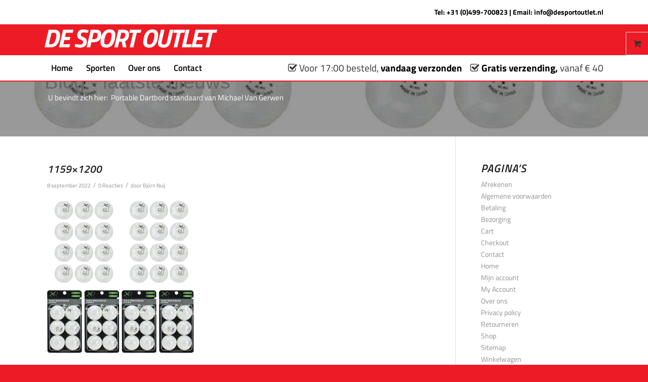

--- FILE ---
content_type: text/html; charset=UTF-8
request_url: https://desportoutlet.nl/?attachment_id=1259
body_size: 22751
content:
<!DOCTYPE html>
<html lang="nl-NL" class="html_stretched responsive av-preloader-disabled  html_header_top html_logo_left html_bottom_nav_header html_menu_left html_custom html_header_sticky html_header_shrinking_disabled html_header_topbar_active html_mobile_menu_phone html_header_searchicon html_content_align_center html_header_unstick_top html_header_stretch_disabled html_minimal_header html_av-submenu-hidden html_av-submenu-display-click html_av-overlay-side html_av-overlay-side-classic html_av-submenu-clone html_entry_id_1259 html_visible_cart av-cookies-no-cookie-consent av-no-preview av-default-lightbox html_text_menu_active av-mobile-menu-switch-default">
<head>
<meta charset="UTF-8" />


<!-- mobile setting -->
<meta name="viewport" content="width=device-width, initial-scale=1">

<!-- Scripts/CSS and wp_head hook -->
<meta name='robots' content='index, follow, max-image-preview:large, max-snippet:-1, max-video-preview:-1' />

<!-- Google Tag Manager for WordPress by gtm4wp.com -->
<script data-cfasync="false" data-pagespeed-no-defer>
	var gtm4wp_datalayer_name = "dataLayer";
	var dataLayer = dataLayer || [];
	const gtm4wp_use_sku_instead = 0;
	const gtm4wp_currency = 'EUR';
	const gtm4wp_product_per_impression = 10;
	const gtm4wp_clear_ecommerce = false;
	const gtm4wp_datalayer_max_timeout = 2000;
</script>
<!-- End Google Tag Manager for WordPress by gtm4wp.com -->
	<!-- This site is optimized with the Yoast SEO plugin v26.7 - https://yoast.com/wordpress/plugins/seo/ -->
	<title>1159x1200 - De Sport Outlet</title>
	<link rel="canonical" href="https://desportoutlet.nl/" />
	<meta property="og:locale" content="nl_NL" />
	<meta property="og:type" content="article" />
	<meta property="og:title" content="1159x1200 - De Sport Outlet" />
	<meta property="og:url" content="https://desportoutlet.nl/" />
	<meta property="og:site_name" content="De Sport Outlet" />
	<meta property="og:image" content="https://desportoutlet.nl" />
	<meta property="og:image:width" content="989" />
	<meta property="og:image:height" content="1024" />
	<meta property="og:image:type" content="image/jpeg" />
	<meta name="twitter:card" content="summary_large_image" />
	<script type="application/ld+json" class="yoast-schema-graph">{"@context":"https://schema.org","@graph":[{"@type":"WebPage","@id":"https://desportoutlet.nl/","url":"https://desportoutlet.nl/","name":"1159x1200 - De Sport Outlet","isPartOf":{"@id":"https://desportoutlet.nl/#website"},"primaryImageOfPage":{"@id":"https://desportoutlet.nl/#primaryimage"},"image":{"@id":"https://desportoutlet.nl/#primaryimage"},"thumbnailUrl":"https://desportoutlet.nl/wp-content/uploads/2022/09/1159x1200.jpg","datePublished":"2022-09-08T09:45:42+00:00","breadcrumb":{"@id":"https://desportoutlet.nl/#breadcrumb"},"inLanguage":"nl-NL","potentialAction":[{"@type":"ReadAction","target":["https://desportoutlet.nl/"]}]},{"@type":"ImageObject","inLanguage":"nl-NL","@id":"https://desportoutlet.nl/#primaryimage","url":"https://desportoutlet.nl/wp-content/uploads/2022/09/1159x1200.jpg","contentUrl":"https://desportoutlet.nl/wp-content/uploads/2022/09/1159x1200.jpg","width":989,"height":1024},{"@type":"BreadcrumbList","@id":"https://desportoutlet.nl/#breadcrumb","itemListElement":[{"@type":"ListItem","position":1,"name":"Home","item":"https://desportoutlet.nl/home/"},{"@type":"ListItem","position":2,"name":"Portable Dartbord standaard van Michael Van Gerwen","item":"https://desportoutlet.nl/product/portable-dartbord-standaard-van-michael-van-gerwen/"},{"@type":"ListItem","position":3,"name":"1159&#215;1200"}]},{"@type":"WebSite","@id":"https://desportoutlet.nl/#website","url":"https://desportoutlet.nl/","name":"De Sport Outlet","description":"En nog een WordPress site","potentialAction":[{"@type":"SearchAction","target":{"@type":"EntryPoint","urlTemplate":"https://desportoutlet.nl/?s={search_term_string}"},"query-input":{"@type":"PropertyValueSpecification","valueRequired":true,"valueName":"search_term_string"}}],"inLanguage":"nl-NL"}]}</script>
	<!-- / Yoast SEO plugin. -->


<link rel='dns-prefetch' href='//maxcdn.bootstrapcdn.com' />
<link rel="alternate" type="application/rss+xml" title="De Sport Outlet &raquo; feed" href="https://desportoutlet.nl/feed/" />
<link rel="alternate" type="application/rss+xml" title="De Sport Outlet &raquo; reacties feed" href="https://desportoutlet.nl/comments/feed/" />
<link rel="alternate" type="application/rss+xml" title="De Sport Outlet &raquo; 1159&#215;1200 reacties feed" href="https://desportoutlet.nl/?attachment_id=1259/feed/" />
<link rel="alternate" title="oEmbed (JSON)" type="application/json+oembed" href="https://desportoutlet.nl/wp-json/oembed/1.0/embed?url=https%3A%2F%2Fdesportoutlet.nl%2F%3Fattachment_id%3D1259" />
<link rel="alternate" title="oEmbed (XML)" type="text/xml+oembed" href="https://desportoutlet.nl/wp-json/oembed/1.0/embed?url=https%3A%2F%2Fdesportoutlet.nl%2F%3Fattachment_id%3D1259&#038;format=xml" />
<style id='wp-img-auto-sizes-contain-inline-css' type='text/css'>
img:is([sizes=auto i],[sizes^="auto," i]){contain-intrinsic-size:3000px 1500px}
/*# sourceURL=wp-img-auto-sizes-contain-inline-css */
</style>
<style id='wp-emoji-styles-inline-css' type='text/css'>

	img.wp-smiley, img.emoji {
		display: inline !important;
		border: none !important;
		box-shadow: none !important;
		height: 1em !important;
		width: 1em !important;
		margin: 0 0.07em !important;
		vertical-align: -0.1em !important;
		background: none !important;
		padding: 0 !important;
	}
/*# sourceURL=wp-emoji-styles-inline-css */
</style>
<style id='wp-block-library-inline-css' type='text/css'>
:root{--wp-block-synced-color:#7a00df;--wp-block-synced-color--rgb:122,0,223;--wp-bound-block-color:var(--wp-block-synced-color);--wp-editor-canvas-background:#ddd;--wp-admin-theme-color:#007cba;--wp-admin-theme-color--rgb:0,124,186;--wp-admin-theme-color-darker-10:#006ba1;--wp-admin-theme-color-darker-10--rgb:0,107,160.5;--wp-admin-theme-color-darker-20:#005a87;--wp-admin-theme-color-darker-20--rgb:0,90,135;--wp-admin-border-width-focus:2px}@media (min-resolution:192dpi){:root{--wp-admin-border-width-focus:1.5px}}.wp-element-button{cursor:pointer}:root .has-very-light-gray-background-color{background-color:#eee}:root .has-very-dark-gray-background-color{background-color:#313131}:root .has-very-light-gray-color{color:#eee}:root .has-very-dark-gray-color{color:#313131}:root .has-vivid-green-cyan-to-vivid-cyan-blue-gradient-background{background:linear-gradient(135deg,#00d084,#0693e3)}:root .has-purple-crush-gradient-background{background:linear-gradient(135deg,#34e2e4,#4721fb 50%,#ab1dfe)}:root .has-hazy-dawn-gradient-background{background:linear-gradient(135deg,#faaca8,#dad0ec)}:root .has-subdued-olive-gradient-background{background:linear-gradient(135deg,#fafae1,#67a671)}:root .has-atomic-cream-gradient-background{background:linear-gradient(135deg,#fdd79a,#004a59)}:root .has-nightshade-gradient-background{background:linear-gradient(135deg,#330968,#31cdcf)}:root .has-midnight-gradient-background{background:linear-gradient(135deg,#020381,#2874fc)}:root{--wp--preset--font-size--normal:16px;--wp--preset--font-size--huge:42px}.has-regular-font-size{font-size:1em}.has-larger-font-size{font-size:2.625em}.has-normal-font-size{font-size:var(--wp--preset--font-size--normal)}.has-huge-font-size{font-size:var(--wp--preset--font-size--huge)}.has-text-align-center{text-align:center}.has-text-align-left{text-align:left}.has-text-align-right{text-align:right}.has-fit-text{white-space:nowrap!important}#end-resizable-editor-section{display:none}.aligncenter{clear:both}.items-justified-left{justify-content:flex-start}.items-justified-center{justify-content:center}.items-justified-right{justify-content:flex-end}.items-justified-space-between{justify-content:space-between}.screen-reader-text{border:0;clip-path:inset(50%);height:1px;margin:-1px;overflow:hidden;padding:0;position:absolute;width:1px;word-wrap:normal!important}.screen-reader-text:focus{background-color:#ddd;clip-path:none;color:#444;display:block;font-size:1em;height:auto;left:5px;line-height:normal;padding:15px 23px 14px;text-decoration:none;top:5px;width:auto;z-index:100000}html :where(.has-border-color){border-style:solid}html :where([style*=border-top-color]){border-top-style:solid}html :where([style*=border-right-color]){border-right-style:solid}html :where([style*=border-bottom-color]){border-bottom-style:solid}html :where([style*=border-left-color]){border-left-style:solid}html :where([style*=border-width]){border-style:solid}html :where([style*=border-top-width]){border-top-style:solid}html :where([style*=border-right-width]){border-right-style:solid}html :where([style*=border-bottom-width]){border-bottom-style:solid}html :where([style*=border-left-width]){border-left-style:solid}html :where(img[class*=wp-image-]){height:auto;max-width:100%}:where(figure){margin:0 0 1em}html :where(.is-position-sticky){--wp-admin--admin-bar--position-offset:var(--wp-admin--admin-bar--height,0px)}@media screen and (max-width:600px){html :where(.is-position-sticky){--wp-admin--admin-bar--position-offset:0px}}

/*# sourceURL=wp-block-library-inline-css */
</style><link rel='stylesheet' id='wc-blocks-style-css' href='https://desportoutlet.nl/wp-content/plugins/woocommerce/assets/client/blocks/wc-blocks.css?ver=wc-10.4.3' type='text/css' media='all' />
<style id='global-styles-inline-css' type='text/css'>
:root{--wp--preset--aspect-ratio--square: 1;--wp--preset--aspect-ratio--4-3: 4/3;--wp--preset--aspect-ratio--3-4: 3/4;--wp--preset--aspect-ratio--3-2: 3/2;--wp--preset--aspect-ratio--2-3: 2/3;--wp--preset--aspect-ratio--16-9: 16/9;--wp--preset--aspect-ratio--9-16: 9/16;--wp--preset--color--black: #000000;--wp--preset--color--cyan-bluish-gray: #abb8c3;--wp--preset--color--white: #ffffff;--wp--preset--color--pale-pink: #f78da7;--wp--preset--color--vivid-red: #cf2e2e;--wp--preset--color--luminous-vivid-orange: #ff6900;--wp--preset--color--luminous-vivid-amber: #fcb900;--wp--preset--color--light-green-cyan: #7bdcb5;--wp--preset--color--vivid-green-cyan: #00d084;--wp--preset--color--pale-cyan-blue: #8ed1fc;--wp--preset--color--vivid-cyan-blue: #0693e3;--wp--preset--color--vivid-purple: #9b51e0;--wp--preset--color--metallic-red: #b02b2c;--wp--preset--color--maximum-yellow-red: #edae44;--wp--preset--color--yellow-sun: #eeee22;--wp--preset--color--palm-leaf: #83a846;--wp--preset--color--aero: #7bb0e7;--wp--preset--color--old-lavender: #745f7e;--wp--preset--color--steel-teal: #5f8789;--wp--preset--color--raspberry-pink: #d65799;--wp--preset--color--medium-turquoise: #4ecac2;--wp--preset--gradient--vivid-cyan-blue-to-vivid-purple: linear-gradient(135deg,rgb(6,147,227) 0%,rgb(155,81,224) 100%);--wp--preset--gradient--light-green-cyan-to-vivid-green-cyan: linear-gradient(135deg,rgb(122,220,180) 0%,rgb(0,208,130) 100%);--wp--preset--gradient--luminous-vivid-amber-to-luminous-vivid-orange: linear-gradient(135deg,rgb(252,185,0) 0%,rgb(255,105,0) 100%);--wp--preset--gradient--luminous-vivid-orange-to-vivid-red: linear-gradient(135deg,rgb(255,105,0) 0%,rgb(207,46,46) 100%);--wp--preset--gradient--very-light-gray-to-cyan-bluish-gray: linear-gradient(135deg,rgb(238,238,238) 0%,rgb(169,184,195) 100%);--wp--preset--gradient--cool-to-warm-spectrum: linear-gradient(135deg,rgb(74,234,220) 0%,rgb(151,120,209) 20%,rgb(207,42,186) 40%,rgb(238,44,130) 60%,rgb(251,105,98) 80%,rgb(254,248,76) 100%);--wp--preset--gradient--blush-light-purple: linear-gradient(135deg,rgb(255,206,236) 0%,rgb(152,150,240) 100%);--wp--preset--gradient--blush-bordeaux: linear-gradient(135deg,rgb(254,205,165) 0%,rgb(254,45,45) 50%,rgb(107,0,62) 100%);--wp--preset--gradient--luminous-dusk: linear-gradient(135deg,rgb(255,203,112) 0%,rgb(199,81,192) 50%,rgb(65,88,208) 100%);--wp--preset--gradient--pale-ocean: linear-gradient(135deg,rgb(255,245,203) 0%,rgb(182,227,212) 50%,rgb(51,167,181) 100%);--wp--preset--gradient--electric-grass: linear-gradient(135deg,rgb(202,248,128) 0%,rgb(113,206,126) 100%);--wp--preset--gradient--midnight: linear-gradient(135deg,rgb(2,3,129) 0%,rgb(40,116,252) 100%);--wp--preset--font-size--small: 1rem;--wp--preset--font-size--medium: 1.125rem;--wp--preset--font-size--large: 1.75rem;--wp--preset--font-size--x-large: clamp(1.75rem, 3vw, 2.25rem);--wp--preset--spacing--20: 0.44rem;--wp--preset--spacing--30: 0.67rem;--wp--preset--spacing--40: 1rem;--wp--preset--spacing--50: 1.5rem;--wp--preset--spacing--60: 2.25rem;--wp--preset--spacing--70: 3.38rem;--wp--preset--spacing--80: 5.06rem;--wp--preset--shadow--natural: 6px 6px 9px rgba(0, 0, 0, 0.2);--wp--preset--shadow--deep: 12px 12px 50px rgba(0, 0, 0, 0.4);--wp--preset--shadow--sharp: 6px 6px 0px rgba(0, 0, 0, 0.2);--wp--preset--shadow--outlined: 6px 6px 0px -3px rgb(255, 255, 255), 6px 6px rgb(0, 0, 0);--wp--preset--shadow--crisp: 6px 6px 0px rgb(0, 0, 0);}:root { --wp--style--global--content-size: 800px;--wp--style--global--wide-size: 1130px; }:where(body) { margin: 0; }.wp-site-blocks > .alignleft { float: left; margin-right: 2em; }.wp-site-blocks > .alignright { float: right; margin-left: 2em; }.wp-site-blocks > .aligncenter { justify-content: center; margin-left: auto; margin-right: auto; }:where(.is-layout-flex){gap: 0.5em;}:where(.is-layout-grid){gap: 0.5em;}.is-layout-flow > .alignleft{float: left;margin-inline-start: 0;margin-inline-end: 2em;}.is-layout-flow > .alignright{float: right;margin-inline-start: 2em;margin-inline-end: 0;}.is-layout-flow > .aligncenter{margin-left: auto !important;margin-right: auto !important;}.is-layout-constrained > .alignleft{float: left;margin-inline-start: 0;margin-inline-end: 2em;}.is-layout-constrained > .alignright{float: right;margin-inline-start: 2em;margin-inline-end: 0;}.is-layout-constrained > .aligncenter{margin-left: auto !important;margin-right: auto !important;}.is-layout-constrained > :where(:not(.alignleft):not(.alignright):not(.alignfull)){max-width: var(--wp--style--global--content-size);margin-left: auto !important;margin-right: auto !important;}.is-layout-constrained > .alignwide{max-width: var(--wp--style--global--wide-size);}body .is-layout-flex{display: flex;}.is-layout-flex{flex-wrap: wrap;align-items: center;}.is-layout-flex > :is(*, div){margin: 0;}body .is-layout-grid{display: grid;}.is-layout-grid > :is(*, div){margin: 0;}body{padding-top: 0px;padding-right: 0px;padding-bottom: 0px;padding-left: 0px;}a:where(:not(.wp-element-button)){text-decoration: underline;}:root :where(.wp-element-button, .wp-block-button__link){background-color: #32373c;border-width: 0;color: #fff;font-family: inherit;font-size: inherit;font-style: inherit;font-weight: inherit;letter-spacing: inherit;line-height: inherit;padding-top: calc(0.667em + 2px);padding-right: calc(1.333em + 2px);padding-bottom: calc(0.667em + 2px);padding-left: calc(1.333em + 2px);text-decoration: none;text-transform: inherit;}.has-black-color{color: var(--wp--preset--color--black) !important;}.has-cyan-bluish-gray-color{color: var(--wp--preset--color--cyan-bluish-gray) !important;}.has-white-color{color: var(--wp--preset--color--white) !important;}.has-pale-pink-color{color: var(--wp--preset--color--pale-pink) !important;}.has-vivid-red-color{color: var(--wp--preset--color--vivid-red) !important;}.has-luminous-vivid-orange-color{color: var(--wp--preset--color--luminous-vivid-orange) !important;}.has-luminous-vivid-amber-color{color: var(--wp--preset--color--luminous-vivid-amber) !important;}.has-light-green-cyan-color{color: var(--wp--preset--color--light-green-cyan) !important;}.has-vivid-green-cyan-color{color: var(--wp--preset--color--vivid-green-cyan) !important;}.has-pale-cyan-blue-color{color: var(--wp--preset--color--pale-cyan-blue) !important;}.has-vivid-cyan-blue-color{color: var(--wp--preset--color--vivid-cyan-blue) !important;}.has-vivid-purple-color{color: var(--wp--preset--color--vivid-purple) !important;}.has-metallic-red-color{color: var(--wp--preset--color--metallic-red) !important;}.has-maximum-yellow-red-color{color: var(--wp--preset--color--maximum-yellow-red) !important;}.has-yellow-sun-color{color: var(--wp--preset--color--yellow-sun) !important;}.has-palm-leaf-color{color: var(--wp--preset--color--palm-leaf) !important;}.has-aero-color{color: var(--wp--preset--color--aero) !important;}.has-old-lavender-color{color: var(--wp--preset--color--old-lavender) !important;}.has-steel-teal-color{color: var(--wp--preset--color--steel-teal) !important;}.has-raspberry-pink-color{color: var(--wp--preset--color--raspberry-pink) !important;}.has-medium-turquoise-color{color: var(--wp--preset--color--medium-turquoise) !important;}.has-black-background-color{background-color: var(--wp--preset--color--black) !important;}.has-cyan-bluish-gray-background-color{background-color: var(--wp--preset--color--cyan-bluish-gray) !important;}.has-white-background-color{background-color: var(--wp--preset--color--white) !important;}.has-pale-pink-background-color{background-color: var(--wp--preset--color--pale-pink) !important;}.has-vivid-red-background-color{background-color: var(--wp--preset--color--vivid-red) !important;}.has-luminous-vivid-orange-background-color{background-color: var(--wp--preset--color--luminous-vivid-orange) !important;}.has-luminous-vivid-amber-background-color{background-color: var(--wp--preset--color--luminous-vivid-amber) !important;}.has-light-green-cyan-background-color{background-color: var(--wp--preset--color--light-green-cyan) !important;}.has-vivid-green-cyan-background-color{background-color: var(--wp--preset--color--vivid-green-cyan) !important;}.has-pale-cyan-blue-background-color{background-color: var(--wp--preset--color--pale-cyan-blue) !important;}.has-vivid-cyan-blue-background-color{background-color: var(--wp--preset--color--vivid-cyan-blue) !important;}.has-vivid-purple-background-color{background-color: var(--wp--preset--color--vivid-purple) !important;}.has-metallic-red-background-color{background-color: var(--wp--preset--color--metallic-red) !important;}.has-maximum-yellow-red-background-color{background-color: var(--wp--preset--color--maximum-yellow-red) !important;}.has-yellow-sun-background-color{background-color: var(--wp--preset--color--yellow-sun) !important;}.has-palm-leaf-background-color{background-color: var(--wp--preset--color--palm-leaf) !important;}.has-aero-background-color{background-color: var(--wp--preset--color--aero) !important;}.has-old-lavender-background-color{background-color: var(--wp--preset--color--old-lavender) !important;}.has-steel-teal-background-color{background-color: var(--wp--preset--color--steel-teal) !important;}.has-raspberry-pink-background-color{background-color: var(--wp--preset--color--raspberry-pink) !important;}.has-medium-turquoise-background-color{background-color: var(--wp--preset--color--medium-turquoise) !important;}.has-black-border-color{border-color: var(--wp--preset--color--black) !important;}.has-cyan-bluish-gray-border-color{border-color: var(--wp--preset--color--cyan-bluish-gray) !important;}.has-white-border-color{border-color: var(--wp--preset--color--white) !important;}.has-pale-pink-border-color{border-color: var(--wp--preset--color--pale-pink) !important;}.has-vivid-red-border-color{border-color: var(--wp--preset--color--vivid-red) !important;}.has-luminous-vivid-orange-border-color{border-color: var(--wp--preset--color--luminous-vivid-orange) !important;}.has-luminous-vivid-amber-border-color{border-color: var(--wp--preset--color--luminous-vivid-amber) !important;}.has-light-green-cyan-border-color{border-color: var(--wp--preset--color--light-green-cyan) !important;}.has-vivid-green-cyan-border-color{border-color: var(--wp--preset--color--vivid-green-cyan) !important;}.has-pale-cyan-blue-border-color{border-color: var(--wp--preset--color--pale-cyan-blue) !important;}.has-vivid-cyan-blue-border-color{border-color: var(--wp--preset--color--vivid-cyan-blue) !important;}.has-vivid-purple-border-color{border-color: var(--wp--preset--color--vivid-purple) !important;}.has-metallic-red-border-color{border-color: var(--wp--preset--color--metallic-red) !important;}.has-maximum-yellow-red-border-color{border-color: var(--wp--preset--color--maximum-yellow-red) !important;}.has-yellow-sun-border-color{border-color: var(--wp--preset--color--yellow-sun) !important;}.has-palm-leaf-border-color{border-color: var(--wp--preset--color--palm-leaf) !important;}.has-aero-border-color{border-color: var(--wp--preset--color--aero) !important;}.has-old-lavender-border-color{border-color: var(--wp--preset--color--old-lavender) !important;}.has-steel-teal-border-color{border-color: var(--wp--preset--color--steel-teal) !important;}.has-raspberry-pink-border-color{border-color: var(--wp--preset--color--raspberry-pink) !important;}.has-medium-turquoise-border-color{border-color: var(--wp--preset--color--medium-turquoise) !important;}.has-vivid-cyan-blue-to-vivid-purple-gradient-background{background: var(--wp--preset--gradient--vivid-cyan-blue-to-vivid-purple) !important;}.has-light-green-cyan-to-vivid-green-cyan-gradient-background{background: var(--wp--preset--gradient--light-green-cyan-to-vivid-green-cyan) !important;}.has-luminous-vivid-amber-to-luminous-vivid-orange-gradient-background{background: var(--wp--preset--gradient--luminous-vivid-amber-to-luminous-vivid-orange) !important;}.has-luminous-vivid-orange-to-vivid-red-gradient-background{background: var(--wp--preset--gradient--luminous-vivid-orange-to-vivid-red) !important;}.has-very-light-gray-to-cyan-bluish-gray-gradient-background{background: var(--wp--preset--gradient--very-light-gray-to-cyan-bluish-gray) !important;}.has-cool-to-warm-spectrum-gradient-background{background: var(--wp--preset--gradient--cool-to-warm-spectrum) !important;}.has-blush-light-purple-gradient-background{background: var(--wp--preset--gradient--blush-light-purple) !important;}.has-blush-bordeaux-gradient-background{background: var(--wp--preset--gradient--blush-bordeaux) !important;}.has-luminous-dusk-gradient-background{background: var(--wp--preset--gradient--luminous-dusk) !important;}.has-pale-ocean-gradient-background{background: var(--wp--preset--gradient--pale-ocean) !important;}.has-electric-grass-gradient-background{background: var(--wp--preset--gradient--electric-grass) !important;}.has-midnight-gradient-background{background: var(--wp--preset--gradient--midnight) !important;}.has-small-font-size{font-size: var(--wp--preset--font-size--small) !important;}.has-medium-font-size{font-size: var(--wp--preset--font-size--medium) !important;}.has-large-font-size{font-size: var(--wp--preset--font-size--large) !important;}.has-x-large-font-size{font-size: var(--wp--preset--font-size--x-large) !important;}
/*# sourceURL=global-styles-inline-css */
</style>

<link rel='stylesheet' id='contact-form-7-css' href='https://desportoutlet.nl/wp-content/plugins/contact-form-7/includes/css/styles.css?ver=6.1.4' type='text/css' media='all' />
<link rel='stylesheet' id='premmerce_filter_style-css' href='https://desportoutlet.nl/wp-content/plugins/premmerce-woocommerce-product-filter-premium/assets/front/css/style.css?ver=3.3.0' type='text/css' media='all' />
<style id='woocommerce-inline-inline-css' type='text/css'>
.woocommerce form .form-row .required { visibility: visible; }
/*# sourceURL=woocommerce-inline-inline-css */
</style>
<link rel='stylesheet' id='font-awesome-css' href='https://maxcdn.bootstrapcdn.com/font-awesome/4.7.0/css/font-awesome.min.css?ver=6.9' type='text/css' media='all' />
<style id='wcw-inlinecss-inline-css' type='text/css'>
 .widget_wpcategorieswidget ul.children{display:none;} .widget_wp_categories_widget{background:#fff; position:relative;}.widget_wp_categories_widget h2,.widget_wpcategorieswidget h2{color:#4a5f6d;font-size:20px;font-weight:400;margin:0 0 25px;line-height:24px;text-transform:uppercase}.widget_wp_categories_widget ul li,.widget_wpcategorieswidget ul li{font-size: 16px; margin: 0px; border-bottom: 1px dashed #f0f0f0; position: relative; list-style-type: none; line-height: 35px;}.widget_wp_categories_widget ul li:last-child,.widget_wpcategorieswidget ul li:last-child{border:none;}.widget_wp_categories_widget ul li a,.widget_wpcategorieswidget ul li a{display:inline-block;color:#007acc;transition:all .5s ease;-webkit-transition:all .5s ease;-ms-transition:all .5s ease;-moz-transition:all .5s ease;text-decoration:none;}.widget_wp_categories_widget ul li a:hover,.widget_wp_categories_widget ul li.active-cat a,.widget_wp_categories_widget ul li.active-cat span.post-count,.widget_wpcategorieswidget ul li a:hover,.widget_wpcategorieswidget ul li.active-cat a,.widget_wpcategorieswidget ul li.active-cat span.post-count{color:#ee546c}.widget_wp_categories_widget ul li span.post-count,.widget_wpcategorieswidget ul li span.post-count{height: 30px; min-width: 35px; text-align: center; background: #fff; color: #605f5f; border-radius: 5px; box-shadow: inset 2px 1px 3px rgba(0, 122, 204,.1); top: 0px; float: right; margin-top: 2px;}li.cat-item.cat-have-child > span.post-count{float:inherit;}li.cat-item.cat-item-7.cat-have-child { background: #f8f9fa; }li.cat-item.cat-have-child > span.post-count:before { content: "("; }li.cat-item.cat-have-child > span.post-count:after { content: ")"; }.cat-have-child.open-m-menu ul.children li { border-top: 1px solid #d8d8d8;border-bottom:none;}li.cat-item.cat-have-child:after{ position: absolute; right: 8px; top: 8px; background-image: url([data-uri]); content: ""; width: 18px; height: 18px;transform: rotate(270deg);}ul.children li.cat-item.cat-have-child:after{content:"";background-image: none;}.cat-have-child ul.children {display: none; z-index: 9; width: auto; position: relative; margin: 0px; padding: 0px; margin-top: 0px; padding-top: 10px; padding-bottom: 10px; list-style: none; text-align: left; background:  #f8f9fa; padding-left: 5px;}.widget_wp_categories_widget ul li ul.children li,.widget_wpcategorieswidget ul li ul.children li { border-bottom: 1px solid #fff; padding-right: 5px; }.cat-have-child.open-m-menu ul.children{display:block;}li.cat-item.cat-have-child.open-m-menu:after{transform: rotate(0deg);}.widget_wp_categories_widget > li.product_cat,.widget_wpcategorieswidget > li.product_cat {list-style: none;}.widget_wp_categories_widget > ul,.widget_wpcategorieswidget > ul {padding: 0px;}.widget_wp_categories_widget > ul li ul ,.widget_wpcategorieswidget > ul li ul {padding-left: 15px;} .wcwpro-list{padding: 0 15px;}
/*# sourceURL=wcw-inlinecss-inline-css */
</style>
<link rel='stylesheet' id='avia-merged-styles-css' href='https://desportoutlet.nl/wp-content/uploads/dynamic_avia/avia-merged-styles-02ccc62ce5dc106a191c41bac9025801---696b108dbf5e3.css' type='text/css' media='all' />
<script type="text/javascript" src="https://desportoutlet.nl/wp-includes/js/jquery/jquery.min.js?ver=3.7.1" id="jquery-core-js"></script>
<script type="text/javascript" id="jquery-core-js-after">
/* <![CDATA[ */
jQuery(document).ready(function($){ jQuery('li.cat-item:has(ul.children)').addClass('cat-have-child'); jQuery('.cat-have-child').removeClass('open-m-menu');jQuery('li.cat-have-child > a').click(function(){window.location.href=jQuery(this).attr('href');return false;});jQuery('li.cat-have-child').click(function(){

		var li_parentdiv = jQuery(this).parent().parent().parent().attr('class');
			if(jQuery(this).hasClass('open-m-menu')){jQuery('.cat-have-child').removeClass('open-m-menu');}else{jQuery('.cat-have-child').removeClass('open-m-menu');jQuery(this).addClass('open-m-menu');}});});
//# sourceURL=jquery-core-js-after
/* ]]> */
</script>
<script type="text/javascript" src="https://desportoutlet.nl/wp-includes/js/jquery/jquery-migrate.min.js?ver=3.4.1" id="jquery-migrate-js"></script>
<script type="text/javascript" src="https://desportoutlet.nl/wp-content/plugins/woocommerce/assets/js/js-cookie/js.cookie.min.js?ver=2.1.4-wc.10.4.3" id="wc-js-cookie-js" defer="defer" data-wp-strategy="defer"></script>
<script type="text/javascript" id="wc-cart-fragments-js-extra">
/* <![CDATA[ */
var wc_cart_fragments_params = {"ajax_url":"/wp-admin/admin-ajax.php","wc_ajax_url":"/?wc-ajax=%%endpoint%%","cart_hash_key":"wc_cart_hash_f9048505703c0f3a16a789d9ca0ca060","fragment_name":"wc_fragments_f9048505703c0f3a16a789d9ca0ca060","request_timeout":"5000"};
//# sourceURL=wc-cart-fragments-js-extra
/* ]]> */
</script>
<script type="text/javascript" src="https://desportoutlet.nl/wp-content/plugins/woocommerce/assets/js/frontend/cart-fragments.min.js?ver=10.4.3" id="wc-cart-fragments-js" defer="defer" data-wp-strategy="defer"></script>
<script type="text/javascript" src="https://desportoutlet.nl/wp-content/plugins/woocommerce/assets/js/jquery-blockui/jquery.blockUI.min.js?ver=2.7.0-wc.10.4.3" id="wc-jquery-blockui-js" defer="defer" data-wp-strategy="defer"></script>
<script type="text/javascript" id="wc-add-to-cart-js-extra">
/* <![CDATA[ */
var wc_add_to_cart_params = {"ajax_url":"/wp-admin/admin-ajax.php","wc_ajax_url":"/?wc-ajax=%%endpoint%%","i18n_view_cart":"Bekijk winkelwagen","cart_url":"https://desportoutlet.nl/cart/","is_cart":"","cart_redirect_after_add":"no"};
//# sourceURL=wc-add-to-cart-js-extra
/* ]]> */
</script>
<script type="text/javascript" src="https://desportoutlet.nl/wp-content/plugins/woocommerce/assets/js/frontend/add-to-cart.min.js?ver=10.4.3" id="wc-add-to-cart-js" defer="defer" data-wp-strategy="defer"></script>
<script type="text/javascript" id="woocommerce-js-extra">
/* <![CDATA[ */
var woocommerce_params = {"ajax_url":"/wp-admin/admin-ajax.php","wc_ajax_url":"/?wc-ajax=%%endpoint%%","i18n_password_show":"Wachtwoord weergeven","i18n_password_hide":"Wachtwoord verbergen"};
//# sourceURL=woocommerce-js-extra
/* ]]> */
</script>
<script type="text/javascript" src="https://desportoutlet.nl/wp-content/plugins/woocommerce/assets/js/frontend/woocommerce.min.js?ver=10.4.3" id="woocommerce-js" defer="defer" data-wp-strategy="defer"></script>
<script type="text/javascript" src="https://desportoutlet.nl/wp-content/uploads/dynamic_avia/avia-head-scripts-f43d790a05b3dd3eb3fe0020ddf19c48---696b108dc8044.js" id="avia-head-scripts-js"></script>
<link rel="https://api.w.org/" href="https://desportoutlet.nl/wp-json/" /><link rel="alternate" title="JSON" type="application/json" href="https://desportoutlet.nl/wp-json/wp/v2/media/1259" /><link rel="EditURI" type="application/rsd+xml" title="RSD" href="https://desportoutlet.nl/xmlrpc.php?rsd" />
<meta name="generator" content="WordPress 6.9" />
<meta name="generator" content="WooCommerce 10.4.3" />
<link rel='shortlink' href='https://desportoutlet.nl/?p=1259' />
		<style type="text/css" >
			.review_attachments {
				display: inline-block;
				width: 100%;
			}
			.review_attachments a img {
				height: 100px !important;
				width: 100px !important;
				float: left !important;
				padding: 0.5px;
				margin: 1px;
			}
		</style>
		<script>readMoreArgs = []</script><script type="text/javascript">
				EXPM_VERSION=3.55;EXPM_AJAX_URL='https://desportoutlet.nl/wp-admin/admin-ajax.php';
			function yrmAddEvent(element, eventName, fn) {
				if (element.addEventListener)
					element.addEventListener(eventName, fn, false);
				else if (element.attachEvent)
					element.attachEvent('on' + eventName, fn);
			}
			</script>
<!-- Google Tag Manager for WordPress by gtm4wp.com -->
<!-- GTM Container placement set to automatic -->
<script data-cfasync="false" data-pagespeed-no-defer type="text/javascript">
	var dataLayer_content = {"pagePostType":"attachment","pagePostType2":"single-attachment","pagePostAuthor":"Björn Nuij"};
	dataLayer.push( dataLayer_content );
</script>
<script data-cfasync="false" data-pagespeed-no-defer type="text/javascript">
(function(w,d,s,l,i){w[l]=w[l]||[];w[l].push({'gtm.start':
new Date().getTime(),event:'gtm.js'});var f=d.getElementsByTagName(s)[0],
j=d.createElement(s),dl=l!='dataLayer'?'&l='+l:'';j.async=true;j.src=
'//www.googletagmanager.com/gtm.js?id='+i+dl;f.parentNode.insertBefore(j,f);
})(window,document,'script','dataLayer','GTM-WZFT3T4');
</script>
<!-- End Google Tag Manager for WordPress by gtm4wp.com -->        <style type="text/css">
            .inner-header-bg, .title_container {
                background-image: url("https://desportoutlet.nl/wp-content/uploads/2022/09/1159x1200.jpg");
            }
            .inner-header-bg, .title_container {
                background-size: cover;
                background-position: center;
                border: none;
            }
            .inner-header-bg h1, .title_container h1.main_title, .title_container .main-title {
                padding: 170px 0 15px 0;
                font-family: 'Open Sans', sans-serif !important;
                font-size: 40px !important;
                line-height: 40px !important;
            }
            .title_container .breadcrumb {
                right: auto;
                top: auto;
                position: relative;
                margin: 0;
                padding-bottom: 30px;
            }
            h1.main-title.entry-title {
                padding-left: 0;
            }
            .inner-header-bg, .title_container:after {
                content: '';
                display: block;
                height: 100%;
                width: 100%;
                position: absolute;
                background: rgba(0,0,0,.4);top: 0;
            }
            h1.main-title.entry-title a {
                color: #fff !important;
            }
            .title_container .breadcrumb * {
                color: #fff !important;
            }
            /* We need to disable the default page thumbnail */
            .page-thumb { 
                display: none;
            }
        </style>
    
<link rel="icon" href="https://desportoutlet.nl/wp-content/uploads/2022/11/favicon.png" type="image/png">
<!--[if lt IE 9]><script src="https://desportoutlet.nl/wp-content/themes/enfold/js/html5shiv.js"></script><![endif]--><link rel="profile" href="https://gmpg.org/xfn/11" />
<link rel="alternate" type="application/rss+xml" title="De Sport Outlet RSS2 Feed" href="https://desportoutlet.nl/feed/" />
<link rel="pingback" href="https://desportoutlet.nl/xmlrpc.php" />

<style type='text/css' media='screen'>
 #top #header_main > .container, #top #header_main > .container .main_menu  .av-main-nav > li > a, #top #header_main #menu-item-shop .cart_dropdown_link{ height:61px; line-height: 61px; }
 .html_top_nav_header .av-logo-container{ height:61px;  }
 .html_header_top.html_header_sticky #top #wrap_all #main{ padding-top:141px; } 
</style>
	<noscript><style>.woocommerce-product-gallery{ opacity: 1 !important; }</style></noscript>
	
<!-- To speed up the rendering and to display the site as fast as possible to the user we include some styles and scripts for above the fold content inline -->
<script type="text/javascript">'use strict';var avia_is_mobile=!1;if(/Android|webOS|iPhone|iPad|iPod|BlackBerry|IEMobile|Opera Mini/i.test(navigator.userAgent)&&'ontouchstart' in document.documentElement){avia_is_mobile=!0;document.documentElement.className+=' avia_mobile '}
else{document.documentElement.className+=' avia_desktop '};document.documentElement.className+=' js_active ';(function(){var e=['-webkit-','-moz-','-ms-',''],n='',o=!1,a=!1;for(var t in e){if(e[t]+'transform' in document.documentElement.style){o=!0;n=e[t]+'transform'};if(e[t]+'perspective' in document.documentElement.style){a=!0}};if(o){document.documentElement.className+=' avia_transform '};if(a){document.documentElement.className+=' avia_transform3d '};if(typeof document.getElementsByClassName=='function'&&typeof document.documentElement.getBoundingClientRect=='function'&&avia_is_mobile==!1){if(n&&window.innerHeight>0){setTimeout(function(){var e=0,o={},a=0,t=document.getElementsByClassName('av-parallax'),i=window.pageYOffset||document.documentElement.scrollTop;for(e=0;e<t.length;e++){t[e].style.top='0px';o=t[e].getBoundingClientRect();a=Math.ceil((window.innerHeight+i-o.top)*0.3);t[e].style[n]='translate(0px, '+a+'px)';t[e].style.top='auto';t[e].className+=' enabled-parallax '}},50)}}})();</script><style type="text/css">
		@font-face {font-family: 'entypo-fontello-enfold'; font-weight: normal; font-style: normal; font-display: auto;
		src: url('https://desportoutlet.nl/wp-content/themes/enfold/config-templatebuilder/avia-template-builder/assets/fonts/entypo-fontello-enfold/entypo-fontello-enfold.woff2') format('woff2'),
		url('https://desportoutlet.nl/wp-content/themes/enfold/config-templatebuilder/avia-template-builder/assets/fonts/entypo-fontello-enfold/entypo-fontello-enfold.woff') format('woff'),
		url('https://desportoutlet.nl/wp-content/themes/enfold/config-templatebuilder/avia-template-builder/assets/fonts/entypo-fontello-enfold/entypo-fontello-enfold.ttf') format('truetype'),
		url('https://desportoutlet.nl/wp-content/themes/enfold/config-templatebuilder/avia-template-builder/assets/fonts/entypo-fontello-enfold/entypo-fontello-enfold.svg#entypo-fontello-enfold') format('svg'),
		url('https://desportoutlet.nl/wp-content/themes/enfold/config-templatebuilder/avia-template-builder/assets/fonts/entypo-fontello-enfold/entypo-fontello-enfold.eot'),
		url('https://desportoutlet.nl/wp-content/themes/enfold/config-templatebuilder/avia-template-builder/assets/fonts/entypo-fontello-enfold/entypo-fontello-enfold.eot?#iefix') format('embedded-opentype');
		}

		#top .avia-font-entypo-fontello-enfold, body .avia-font-entypo-fontello-enfold, html body [data-av_iconfont='entypo-fontello-enfold']:before{ font-family: 'entypo-fontello-enfold'; }
		
		@font-face {font-family: 'entypo-fontello'; font-weight: normal; font-style: normal; font-display: auto;
		src: url('https://desportoutlet.nl/wp-content/themes/enfold/config-templatebuilder/avia-template-builder/assets/fonts/entypo-fontello/entypo-fontello.woff2') format('woff2'),
		url('https://desportoutlet.nl/wp-content/themes/enfold/config-templatebuilder/avia-template-builder/assets/fonts/entypo-fontello/entypo-fontello.woff') format('woff'),
		url('https://desportoutlet.nl/wp-content/themes/enfold/config-templatebuilder/avia-template-builder/assets/fonts/entypo-fontello/entypo-fontello.ttf') format('truetype'),
		url('https://desportoutlet.nl/wp-content/themes/enfold/config-templatebuilder/avia-template-builder/assets/fonts/entypo-fontello/entypo-fontello.svg#entypo-fontello') format('svg'),
		url('https://desportoutlet.nl/wp-content/themes/enfold/config-templatebuilder/avia-template-builder/assets/fonts/entypo-fontello/entypo-fontello.eot'),
		url('https://desportoutlet.nl/wp-content/themes/enfold/config-templatebuilder/avia-template-builder/assets/fonts/entypo-fontello/entypo-fontello.eot?#iefix') format('embedded-opentype');
		}

		#top .avia-font-entypo-fontello, body .avia-font-entypo-fontello, html body [data-av_iconfont='entypo-fontello']:before{ font-family: 'entypo-fontello'; }
		</style>

<!--
Debugging Info for Theme support: 

Theme: Enfold
Version: 7.1.3
Installed: enfold
AviaFramework Version: 5.6
AviaBuilder Version: 6.0
aviaElementManager Version: 1.0.1
- - - - - - - - - - -
ChildTheme: Enfold Child theme
ChildTheme Version: 1.0.0
ChildTheme Installed: enfold

- - - - - - - - - - -
ML:256-PU:48-PLA:22
WP:6.9
Compress: CSS:all theme files - JS:all theme files
Updates: enabled - token has changed and not verified
PLAu:18
-->
</head>

<body id="top" class="attachment wp-singular attachment-template-default single single-attachment postid-1259 attachmentid-1259 attachment-jpeg wp-theme-enfold wp-child-theme-enfold-child stretched rtl_columns av-curtain-numeric titillium-web-custom titillium-web  theme-enfold woocommerce-no-js post-type-attachment avia-responsive-images-support avia-woocommerce-30 av-recaptcha-enabled av-google-badge-hide" itemscope="itemscope" itemtype="https://schema.org/WebPage" >

	
<!-- GTM Container placement set to automatic -->
<!-- Google Tag Manager (noscript) -->
				<noscript><iframe src="https://www.googletagmanager.com/ns.html?id=GTM-WZFT3T4" height="0" width="0" style="display:none;visibility:hidden" aria-hidden="true"></iframe></noscript>
<!-- End Google Tag Manager (noscript) -->
	<div id='wrap_all'>

	
<header id='header' class='all_colors header_color light_bg_color  av_header_top av_logo_left av_bottom_nav_header av_menu_left av_custom av_header_sticky av_header_shrinking_disabled av_header_stretch_disabled av_mobile_menu_phone av_header_searchicon av_header_unstick_top av_minimal_header av_header_border_disabled' aria-label="Header" data-av_shrink_factor='50' role="banner" itemscope="itemscope" itemtype="https://schema.org/WPHeader" >

		<div id='header_meta' class='container_wrap container_wrap_meta  av_phone_active_right av_extra_header_active av_entry_id_1259'>

			      <div class='container'>
			      <div class='phone-info '><div><p>   Tel: <a href="tel:+31499700823">+31 (0)499-700823</a> |    Email: <a href="mailto:info@desportoutlet.nl">info@desportoutlet.nl</a> </p></div></div>			      </div>
		</div>

		<div  id='header_main' class='container_wrap container_wrap_logo'>

        <ul  class = 'menu-item cart_dropdown ' data-success='is toegevoegd aan de winkelwagen'><li class="cart_dropdown_first"><a class='cart_dropdown_link avia-svg-icon avia-font-svg_entypo-fontello' href='https://desportoutlet.nl/cart/'><div class="av-cart-container" data-av_svg_icon='basket' data-av_iconset='svg_entypo-fontello'><svg version="1.1" xmlns="http://www.w3.org/2000/svg" width="29" height="32" viewBox="0 0 29 32" preserveAspectRatio="xMidYMid meet" aria-labelledby='av-svg-title-1' aria-describedby='av-svg-desc-1' role="graphics-symbol" aria-hidden="true">
<title id='av-svg-title-1'>Winkelwagen</title>
<desc id='av-svg-desc-1'>Winkelwagen</desc>
<path d="M4.8 27.2q0-1.28 0.96-2.24t2.24-0.96q1.344 0 2.272 0.96t0.928 2.24q0 1.344-0.928 2.272t-2.272 0.928q-1.28 0-2.24-0.928t-0.96-2.272zM20.8 27.2q0-1.28 0.96-2.24t2.24-0.96q1.344 0 2.272 0.96t0.928 2.24q0 1.344-0.928 2.272t-2.272 0.928q-1.28 0-2.24-0.928t-0.96-2.272zM10.496 19.648q-1.152 0.32-1.088 0.736t1.408 0.416h17.984v2.432q0 0.64-0.64 0.64h-20.928q-0.64 0-0.64-0.64v-2.432l-0.32-1.472-3.136-14.528h-3.136v-2.56q0-0.64 0.64-0.64h4.992q0.64 0 0.64 0.64v2.752h22.528v8.768q0 0.704-0.576 0.832z"></path>
</svg></div><span class='av-cart-counter '>0</span><span class="avia_hidden_link_text">Winkelwagen</span></a><!--<span class='cart_subtotal'><span class="woocommerce-Price-amount amount"><bdi><span class="woocommerce-Price-currencySymbol">&euro;</span>&nbsp;0,00</bdi></span></span>--><div class="dropdown_widget dropdown_widget_cart"><div class="avia-arrow"></div><div class="widget_shopping_cart_content"></div></div></li></ul><div class='container av-logo-container'><div class='inner-container'><span class='logo avia-standard-logo'><a href='https://desportoutlet.nl/' class='' aria-label='logo_wit_desportoutlet' title='logo_wit_desportoutlet'><img src="https://desportoutlet.nl/wp-content/uploads/2022/06/logo_wit_desportoutlet.png" srcset="https://desportoutlet.nl/wp-content/uploads/2022/06/logo_wit_desportoutlet.png 341w, https://desportoutlet.nl/wp-content/uploads/2022/06/logo_wit_desportoutlet-300x32.png 300w" sizes="(max-width: 341px) 100vw, 341px" height="100" width="300" alt='De Sport Outlet' title='logo_wit_desportoutlet' /></a></span></div></div><div id='header_main_alternate' class='container_wrap'><div class='container'><nav class='main_menu' data-selectname='Selecteer een pagina'  role="navigation" itemscope="itemscope" itemtype="https://schema.org/SiteNavigationElement" ><div class="avia-menu av-main-nav-wrap"><ul role="menu" class="menu av-main-nav" id="avia-menu"><li role="menuitem" id="menu-item-2155" class="menu-item menu-item-type-post_type menu-item-object-page menu-item-home menu-item-top-level menu-item-top-level-1"><a href="https://desportoutlet.nl/" itemprop="url" tabindex="0"><span class="avia-bullet"></span><span class="avia-menu-text">Home</span><span class="avia-menu-fx"><span class="avia-arrow-wrap"><span class="avia-arrow"></span></span></span></a></li>
<li role="menuitem" id="menu-item-666" class="menu-item menu-item-type-post_type menu-item-object-page menu-item-has-children menu-item-mega-parent  menu-item-top-level menu-item-top-level-2"><a href="https://desportoutlet.nl/shop/" itemprop="url" tabindex="0"><span class="avia-bullet"></span><span class="avia-menu-text">Sporten</span><span class="avia-menu-fx"><span class="avia-arrow-wrap"><span class="avia-arrow"></span></span></span></a>
<div class='avia_mega_div avia_mega3 nine units'>

<ul class="sub-menu">
	<li role="menuitem" id="menu-item-725" class="menu-item menu-item-type-taxonomy menu-item-object-product_cat menu-item-has-children avia_mega_menu_columns_3 three units  avia_mega_menu_columns_first"><span class='mega_menu_title heading-color av-special-font'><a href='https://desportoutlet.nl/product-categorie/binnen/'>Binnen sporten</a></span>
	<ul class="sub-menu">
		<li role="menuitem" id="menu-item-726" class="menu-item menu-item-type-taxonomy menu-item-object-product_cat"><a href="https://desportoutlet.nl/product-categorie/binnen/basketbal/" itemprop="url" tabindex="0"><span class="avia-bullet"></span><span class="avia-menu-text">Basketbal</span></a></li>
		<li role="menuitem" id="menu-item-727" class="menu-item menu-item-type-taxonomy menu-item-object-product_cat"><a href="https://desportoutlet.nl/product-categorie/binnen/darts/" itemprop="url" tabindex="0"><span class="avia-bullet"></span><span class="avia-menu-text">Darts</span></a></li>
		<li role="menuitem" id="menu-item-728" class="menu-item menu-item-type-taxonomy menu-item-object-product_cat"><a href="https://desportoutlet.nl/product-categorie/binnen/fitness/" itemprop="url" tabindex="0"><span class="avia-bullet"></span><span class="avia-menu-text">Fitness</span></a></li>
		<li role="menuitem" id="menu-item-729" class="menu-item menu-item-type-taxonomy menu-item-object-product_cat"><a href="https://desportoutlet.nl/product-categorie/binnen/padel/" itemprop="url" tabindex="0"><span class="avia-bullet"></span><span class="avia-menu-text">Padel</span></a></li>
	</ul>
</li>
	<li role="menuitem" id="menu-item-731" class="menu-item menu-item-type-taxonomy menu-item-object-product_cat menu-item-has-children avia_mega_menu_columns_3 three units "><span class='mega_menu_title heading-color av-special-font'><a href='https://desportoutlet.nl/product-categorie/buiten/'>Buiten sporten</a></span>
	<ul class="sub-menu">
		<li role="menuitem" id="menu-item-732" class="menu-item menu-item-type-taxonomy menu-item-object-product_cat"><a href="https://desportoutlet.nl/product-categorie/buiten/formule-1/" itemprop="url" tabindex="0"><span class="avia-bullet"></span><span class="avia-menu-text">Formule 1</span></a></li>
		<li role="menuitem" id="menu-item-733" class="menu-item menu-item-type-taxonomy menu-item-object-product_cat"><a href="https://desportoutlet.nl/product-categorie/buiten/golf/" itemprop="url" tabindex="0"><span class="avia-bullet"></span><span class="avia-menu-text">Golf</span></a></li>
		<li role="menuitem" id="menu-item-1509" class="menu-item menu-item-type-taxonomy menu-item-object-product_cat"><a href="https://desportoutlet.nl/product-categorie/buiten/hockey/" itemprop="url" tabindex="0"><span class="avia-bullet"></span><span class="avia-menu-text">Hockey</span></a></li>
		<li role="menuitem" id="menu-item-735" class="menu-item menu-item-type-taxonomy menu-item-object-product_cat"><a href="https://desportoutlet.nl/product-categorie/buiten/skaten/" itemprop="url" tabindex="0"><span class="avia-bullet"></span><span class="avia-menu-text">Skaten</span></a></li>
		<li role="menuitem" id="menu-item-736" class="menu-item menu-item-type-taxonomy menu-item-object-product_cat"><a href="https://desportoutlet.nl/product-categorie/buiten/tafeltennis/" itemprop="url" tabindex="0"><span class="avia-bullet"></span><span class="avia-menu-text">Tafeltennis</span></a></li>
		<li role="menuitem" id="menu-item-737" class="menu-item menu-item-type-taxonomy menu-item-object-product_cat"><a href="https://desportoutlet.nl/product-categorie/buiten/voetbal/" itemprop="url" tabindex="0"><span class="avia-bullet"></span><span class="avia-menu-text">Voetbal</span></a></li>
		<li role="menuitem" id="menu-item-734" class="menu-item menu-item-type-taxonomy menu-item-object-product_cat"><a href="https://desportoutlet.nl/product-categorie/buiten/overig/" itemprop="url" tabindex="0"><span class="avia-bullet"></span><span class="avia-menu-text">Overig</span></a></li>
	</ul>
</li>
	<li role="menuitem" id="menu-item-738" class="menu-item menu-item-type-taxonomy menu-item-object-product_cat menu-item-has-children avia_mega_menu_columns_3 three units avia_mega_menu_columns_last"><span class='mega_menu_title heading-color av-special-font'><a href='https://desportoutlet.nl/product-categorie/water/'>Watersporten</a></span>
	<ul class="sub-menu">
		<li role="menuitem" id="menu-item-739" class="menu-item menu-item-type-taxonomy menu-item-object-product_cat"><a href="https://desportoutlet.nl/product-categorie/water/kanoen/" itemprop="url" tabindex="0"><span class="avia-bullet"></span><span class="avia-menu-text">Kanoën</span></a></li>
		<li role="menuitem" id="menu-item-740" class="menu-item menu-item-type-taxonomy menu-item-object-product_cat"><a href="https://desportoutlet.nl/product-categorie/water/suppen/" itemprop="url" tabindex="0"><span class="avia-bullet"></span><span class="avia-menu-text">Suppen</span></a></li>
		<li role="menuitem" id="menu-item-741" class="menu-item menu-item-type-taxonomy menu-item-object-product_cat"><a href="https://desportoutlet.nl/product-categorie/water/surfen/" itemprop="url" tabindex="0"><span class="avia-bullet"></span><span class="avia-menu-text">Surfen</span></a></li>
		<li role="menuitem" id="menu-item-743" class="menu-item menu-item-type-taxonomy menu-item-object-product_cat"><a href="https://desportoutlet.nl/product-categorie/water/zwemkleding/" itemprop="url" tabindex="0"><span class="avia-bullet"></span><span class="avia-menu-text">Zwemkleding</span></a></li>
	</ul>
</li>
</ul>

</div>
</li>
<li role="menuitem" id="menu-item-2150" class="menu-item menu-item-type-post_type menu-item-object-page menu-item-top-level menu-item-top-level-3"><a href="https://desportoutlet.nl/over-ons/" itemprop="url" tabindex="0"><span class="avia-bullet"></span><span class="avia-menu-text">Over ons</span><span class="avia-menu-fx"><span class="avia-arrow-wrap"><span class="avia-arrow"></span></span></span></a></li>
<li role="menuitem" id="menu-item-669" class="menu-item menu-item-type-post_type menu-item-object-page menu-item-top-level menu-item-top-level-4"><a href="https://desportoutlet.nl/contact/" itemprop="url" tabindex="0"><span class="avia-bullet"></span><span class="avia-menu-text">Contact</span><span class="avia-menu-fx"><span class="avia-arrow-wrap"><span class="avia-arrow"></span></span></span></a></li>
<li id="menu-item-search" class="noMobile menu-item menu-item-search-dropdown menu-item-avia-special" role="menuitem"><a class="avia-svg-icon avia-font-svg_entypo-fontello" aria-label="Zoek" href="?s=" rel="nofollow" title="Klik om het zoekinvoerveld te openen" data-avia-search-tooltip="
&lt;search&gt;
	&lt;form role=&quot;search&quot; action=&quot;https://desportoutlet.nl/&quot; id=&quot;searchform&quot; method=&quot;get&quot; class=&quot;&quot;&gt;
		&lt;div&gt;
&lt;span class=&#039;av_searchform_search avia-svg-icon avia-font-svg_entypo-fontello&#039; data-av_svg_icon=&#039;search&#039; data-av_iconset=&#039;svg_entypo-fontello&#039;&gt;&lt;svg version=&quot;1.1&quot; xmlns=&quot;http://www.w3.org/2000/svg&quot; width=&quot;25&quot; height=&quot;32&quot; viewBox=&quot;0 0 25 32&quot; preserveAspectRatio=&quot;xMidYMid meet&quot; aria-labelledby=&#039;av-svg-title-2&#039; aria-describedby=&#039;av-svg-desc-2&#039; role=&quot;graphics-symbol&quot; aria-hidden=&quot;true&quot;&gt;
&lt;title id=&#039;av-svg-title-2&#039;&gt;Search&lt;/title&gt;
&lt;desc id=&#039;av-svg-desc-2&#039;&gt;Search&lt;/desc&gt;
&lt;path d=&quot;M24.704 24.704q0.96 1.088 0.192 1.984l-1.472 1.472q-1.152 1.024-2.176 0l-6.080-6.080q-2.368 1.344-4.992 1.344-4.096 0-7.136-3.040t-3.040-7.136 2.88-7.008 6.976-2.912 7.168 3.040 3.072 7.136q0 2.816-1.472 5.184zM3.008 13.248q0 2.816 2.176 4.992t4.992 2.176 4.832-2.016 2.016-4.896q0-2.816-2.176-4.96t-4.992-2.144-4.832 2.016-2.016 4.832z&quot;&gt;&lt;/path&gt;
&lt;/svg&gt;&lt;/span&gt;			&lt;input type=&quot;submit&quot; value=&quot;&quot; id=&quot;searchsubmit&quot; class=&quot;button&quot; title=&quot;Voer ten minste 3 tekens in om zoekresultaten in een vervolgkeuzelijst weer te geven of klik om naar de pagina met zoekresultaten te gaan om alle resultaten weer te geven&quot; /&gt;
			&lt;input type=&quot;search&quot; id=&quot;s&quot; name=&quot;s&quot; value=&quot;&quot; aria-label=&#039;Zoek&#039; placeholder=&#039;Zoek&#039; required /&gt;
		&lt;/div&gt;
	&lt;/form&gt;
&lt;/search&gt;
" data-av_svg_icon='search' data-av_iconset='svg_entypo-fontello'><svg version="1.1" xmlns="http://www.w3.org/2000/svg" width="25" height="32" viewBox="0 0 25 32" preserveAspectRatio="xMidYMid meet" aria-labelledby='av-svg-title-3' aria-describedby='av-svg-desc-3' role="graphics-symbol" aria-hidden="true">
<title id='av-svg-title-3'>Klik om het zoekinvoerveld te openen</title>
<desc id='av-svg-desc-3'>Klik om het zoekinvoerveld te openen</desc>
<path d="M24.704 24.704q0.96 1.088 0.192 1.984l-1.472 1.472q-1.152 1.024-2.176 0l-6.080-6.080q-2.368 1.344-4.992 1.344-4.096 0-7.136-3.040t-3.040-7.136 2.88-7.008 6.976-2.912 7.168 3.040 3.072 7.136q0 2.816-1.472 5.184zM3.008 13.248q0 2.816 2.176 4.992t4.992 2.176 4.832-2.016 2.016-4.896q0-2.816-2.176-4.96t-4.992-2.144-4.832 2.016-2.016 4.832z"></path>
</svg><span class="avia_hidden_link_text">Zoek</span></a></li><li class="av-burger-menu-main menu-item-avia-special av-small-burger-icon" role="menuitem">
	        			<a href="#" aria-label="Menu" aria-hidden="false">
							<span class="av-hamburger av-hamburger--spin av-js-hamburger">
								<span class="av-hamburger-box">
						          <span class="av-hamburger-inner"></span>
						          <strong>Menu</strong>
								</span>
							</span>
							<span class="avia_hidden_link_text">Menu</span>
						</a>
	        		   </li></ul></div><div id="custom_html-2" class="widget_text widget clearfix widget_custom_html"><div class="textwidget custom-html-widget"><div class='actionbar'><i class="fa fa-check-square-o" aria-hidden="true"></i> Voor 17:00 besteld, <b>vandaag verzonden</b> &nbsp;&nbsp; <i class="fa fa-check-square-o" aria-hidden="true"></i> <b>Gratis verzending,</b> vanaf € 40 </div></div></div></nav></div> </div> 
		<!-- end container_wrap-->
		</div>
<div class="header_bg"></div>
<!-- end header -->
</header>

	<div id='main' class='all_colors' data-scroll-offset='59'>

	<div class='stretch_full container_wrap alternate_color light_bg_color title_container'><div class='container'><strong class='main-title entry-title '><a href='https://desportoutlet.nl/' rel='bookmark' title='Permanente Link: Blog - laatste nieuws'  itemprop="headline" >Blog - laatste nieuws</a></strong><div class="breadcrumb breadcrumbs avia-breadcrumbs"><div class="breadcrumb-trail" ><span class="trail-before"><span class="breadcrumb-title">U bevindt zich hier:</span></span> <span  itemscope="itemscope" itemtype="https://schema.org/BreadcrumbList" ><span  itemscope="itemscope" itemtype="https://schema.org/ListItem" itemprop="itemListElement" ><a itemprop="url" href="https://desportoutlet.nl/product/portable-dartbord-standaard-van-michael-van-gerwen/" title="Portable Dartbord standaard van Michael Van Gerwen"><span itemprop="name">Portable Dartbord standaard van Michael Van Gerwen</span></a><span itemprop="position" class="hidden">1</span></span></span></div></div></div></div>
		<div class='container_wrap container_wrap_first main_color sidebar_right'>

			<div class='container template-blog template-single-blog '>

				<main class='content units av-content-small alpha  av-main-single'  role="main" itemprop="mainContentOfPage" >

					<article class="post-entry post-entry-type-standard post-entry-1259 post-loop-1 post-parity-odd post-entry-last single-big post  post-1259 attachment type-attachment status-inherit hentry"  itemscope="itemscope" itemtype="https://schema.org/CreativeWork" ><div class="blog-meta"></div><div class='entry-content-wrapper clearfix standard-content'><header class="entry-content-header" aria-label="Bericht: 1159&#215;1200"><h1 class='post-title entry-title '  itemprop="headline" >1159&#215;1200<span class="post-format-icon minor-meta"></span></h1><span class="post-meta-infos"><time class="date-container minor-meta updated"  itemprop="datePublished" datetime="2022-09-08T11:45:42+02:00" >8 september 2022</time><span class="text-sep">/</span><span class="comment-container minor-meta"><a href="https://desportoutlet.nl/?attachment_id=1259#respond" class="comments-link" >0 Reacties</a></span><span class="text-sep">/</span><span class="blog-author minor-meta">door <span class="entry-author-link"  itemprop="author" ><span class="author"><span class="fn"><a href="https://desportoutlet.nl/author/bjorn/" title="Berichten van Björn Nuij" rel="author">Björn Nuij</a></span></span></span></span></span></header><div class="entry-content"  itemprop="text" ><p class="attachment"><a href='https://desportoutlet.nl/wp-content/uploads/2022/09/1159x1200.jpg'><img decoding="async" width="290" height="300" src="https://desportoutlet.nl/wp-content/uploads/2022/09/1159x1200-290x300.jpg" class="attachment-medium size-medium" alt="" srcset="https://desportoutlet.nl/wp-content/uploads/2022/09/1159x1200-290x300.jpg 290w, https://desportoutlet.nl/wp-content/uploads/2022/09/1159x1200-300x311.jpg 300w, https://desportoutlet.nl/wp-content/uploads/2022/09/1159x1200-600x621.jpg 600w, https://desportoutlet.nl/wp-content/uploads/2022/09/1159x1200-768x795.jpg 768w, https://desportoutlet.nl/wp-content/uploads/2022/09/1159x1200.jpg 989w" sizes="(max-width: 290px) 100vw, 290px" /></a></p>
</div><footer class="entry-footer"><div class='av-social-sharing-box av-social-sharing-box-default av-social-sharing-box-fullwidth'><div class="av-share-box"><h5 class='av-share-link-description av-no-toc '>Deel dit stuk</h5><ul class="av-share-box-list noLightbox"><li class='av-share-link av-social-link-facebook avia_social_iconfont' ><a target="_blank" aria-label="Delen op Facebook" href='https://www.facebook.com/sharer.php?u=https://desportoutlet.nl/?attachment_id=1259&#038;t=1159%C3%971200' data-av_icon='' data-av_iconfont='entypo-fontello'  title='' data-avia-related-tooltip='Delen op Facebook'><span class='avia_hidden_link_text'>Delen op Facebook</span></a></li><li class='av-share-link av-social-link-twitter avia_social_iconfont' ><a target="_blank" aria-label="Delen op X" href='https://twitter.com/share?text=1159%C3%971200&#038;url=https://desportoutlet.nl/?p=1259' data-av_icon='' data-av_iconfont='entypo-fontello'  title='' data-avia-related-tooltip='Delen op X'><span class='avia_hidden_link_text'>Delen op X</span></a></li><li class='av-share-link av-social-link-pinterest avia_social_iconfont' ><a target="_blank" aria-label="Delen op Pinterest" href='https://pinterest.com/pin/create/button/?url=https%3A%2F%2Fdesportoutlet.nl%2F%3Fattachment_id%3D1259&#038;description=1159%C3%971200&#038;media=https%3A%2F%2Fdesportoutlet.nl%2Fwp-content%2Fuploads%2F2022%2F09%2F1159x1200.jpg' data-av_icon='' data-av_iconfont='entypo-fontello'  title='' data-avia-related-tooltip='Delen op Pinterest'><span class='avia_hidden_link_text'>Delen op Pinterest</span></a></li><li class='av-share-link av-social-link-linkedin avia_social_iconfont' ><a target="_blank" aria-label="Delen op LinkedIn" href='https://linkedin.com/shareArticle?mini=true&#038;title=1159%C3%971200&#038;url=https://desportoutlet.nl/?attachment_id=1259' data-av_icon='' data-av_iconfont='entypo-fontello'  title='' data-avia-related-tooltip='Delen op LinkedIn'><span class='avia_hidden_link_text'>Delen op LinkedIn</span></a></li><li class='av-share-link av-social-link-tumblr avia_social_iconfont' ><a target="_blank" aria-label="Delen op Tumblr" href='https://www.tumblr.com/share/link?url=https%3A%2F%2Fdesportoutlet.nl%2F%3Fattachment_id%3D1259&#038;name=1159%C3%971200&#038;description=' data-av_icon='' data-av_iconfont='entypo-fontello'  title='' data-avia-related-tooltip='Delen op Tumblr'><span class='avia_hidden_link_text'>Delen op Tumblr</span></a></li><li class='av-share-link av-social-link-vk avia_social_iconfont' ><a target="_blank" aria-label="Delen op Vk" href='https://vk.com/share.php?url=https://desportoutlet.nl/?attachment_id=1259' data-av_icon='' data-av_iconfont='entypo-fontello'  title='' data-avia-related-tooltip='Delen op Vk'><span class='avia_hidden_link_text'>Delen op Vk</span></a></li><li class='av-share-link av-social-link-reddit avia_social_iconfont' ><a target="_blank" aria-label="Delen op Reddit" href='https://reddit.com/submit?url=https://desportoutlet.nl/?attachment_id=1259&#038;title=1159%C3%971200' data-av_icon='' data-av_iconfont='entypo-fontello'  title='' data-avia-related-tooltip='Delen op Reddit'><span class='avia_hidden_link_text'>Delen op Reddit</span></a></li><li class='av-share-link av-social-link-mail avia_social_iconfont' ><a  aria-label="Delen via e-mail" href='mailto:?subject=1159%C3%971200&#038;body=https://desportoutlet.nl/?attachment_id=1259' data-av_icon='' data-av_iconfont='entypo-fontello'  title='' data-avia-related-tooltip='Delen via e-mail'><span class='avia_hidden_link_text'>Delen via e-mail</span></a></li></ul></div></div></footer><div class='post_delimiter'></div></div><div class="post_author_timeline"></div><span class='hidden'>
				<span class='av-structured-data'  itemprop="image" itemscope="itemscope" itemtype="https://schema.org/ImageObject" >
						<span itemprop='url'>https://desportoutlet.nl/wp-content/uploads/2022/06/logo_wit_desportoutlet.png</span>
						<span itemprop='height'>0</span>
						<span itemprop='width'>0</span>
				</span>
				<span class='av-structured-data'  itemprop="publisher" itemtype="https://schema.org/Organization" itemscope="itemscope" >
						<span itemprop='name'>Björn Nuij</span>
						<span itemprop='logo' itemscope itemtype='https://schema.org/ImageObject'>
							<span itemprop='url'>https://desportoutlet.nl/wp-content/uploads/2022/06/logo_wit_desportoutlet.png</span>
						</span>
				</span><span class='av-structured-data'  itemprop="author" itemscope="itemscope" itemtype="https://schema.org/Person" ><span itemprop='name'>Björn Nuij</span></span><span class='av-structured-data'  itemprop="datePublished" datetime="2022-09-08T11:45:42+02:00" >2022-09-08 11:45:42</span><span class='av-structured-data'  itemprop="dateModified" itemtype="https://schema.org/dateModified" >2022-09-08 11:45:42</span><span class='av-structured-data'  itemprop="mainEntityOfPage" itemtype="https://schema.org/mainEntityOfPage" ><span itemprop='name'>1159&#215;1200</span></span></span></article><div class='single-big'></div>


<div class='comment-entry post-entry'>

			<div class='comment_meta_container'>

				<div class='side-container-comment'>

	        		<div class='side-container-comment-inner'>
	        			
	        			<span class='comment-count'>0</span>
   						<span class='comment-text'>antwoorden</span>
   						<span class='center-border center-border-left'></span>
   						<span class='center-border center-border-right'></span>

					</div>
				</div>
			</div>
<div class="comment_container"><h3 class='miniheading '>Plaats een Reactie</h3><span class="minitext">Meepraten?<br />Draag gerust bij!</span>	<div id="respond" class="comment-respond">
		<h3 id="reply-title" class="comment-reply-title">Geef een reactie <small><a rel="nofollow" id="cancel-comment-reply-link" href="/?attachment_id=1259#respond" style="display:none;">Reactie annuleren</a></small></h3><p class="must-log-in">Je moet <a href="https://desportoutlet.nl/wp-login.php?redirect_to=https%3A%2F%2Fdesportoutlet.nl%2F%3Fattachment_id%3D1259"> ingelogd zijn op</a> om een reactie te plaatsen.</p>	</div><!-- #respond -->
	</div>
</div>

				<!--end content-->
				</main>

				<aside class='sidebar sidebar_right  smartphones_sidebar_active alpha units' aria-label="Zijbalk"  role="complementary" itemscope="itemscope" itemtype="https://schema.org/WPSideBar" ><div class="inner_sidebar extralight-border"><section class="widget widget_pages"><h3 class='widgettitle'>Pagina&#8217;s</h3><ul><li class="page_item page-item-23"><a href="https://desportoutlet.nl/afrekenen/">Afrekenen</a></li>
<li class="page_item page-item-1607"><a href="https://desportoutlet.nl/algemene-voorwaarden/">Algemene voorwaarden</a></li>
<li class="page_item page-item-1524"><a href="https://desportoutlet.nl/betaling/">Betaling</a></li>
<li class="page_item page-item-1575"><a href="https://desportoutlet.nl/bezorging/">Bezorging</a></li>
<li class="page_item page-item-507"><a href="https://desportoutlet.nl/cart/">Cart</a></li>
<li class="page_item page-item-28"><a href="https://desportoutlet.nl/checkout/">Checkout</a></li>
<li class="page_item page-item-76"><a href="https://desportoutlet.nl/contact/">Contact</a></li>
<li class="page_item page-item-504"><a href="https://desportoutlet.nl/">Home</a></li>
<li class="page_item page-item-24"><a href="https://desportoutlet.nl/mijn-account/">Mijn account</a></li>
<li class="page_item page-item-29"><a href="https://desportoutlet.nl/my-account/">My Account</a></li>
<li class="page_item page-item-1590"><a href="https://desportoutlet.nl/over-ons/">Over ons</a></li>
<li class="page_item page-item-1596"><a href="https://desportoutlet.nl/privacy-policy/">Privacy policy</a></li>
<li class="page_item page-item-1582"><a href="https://desportoutlet.nl/retourneren/">Retourneren</a></li>
<li class="page_item page-item-506"><a href="https://desportoutlet.nl/shop/">Shop</a></li>
<li class="page_item page-item-2678"><a href="https://desportoutlet.nl/sitemap/">Sitemap</a></li>
<li class="page_item page-item-22"><a href="https://desportoutlet.nl/winkelwagen/">Winkelwagen</a></li>
</ul><span class="seperator extralight-border"></span></section><section class="widget widget_categories"><h3 class='widgettitle'>Categorieën </h3><ul><li class="cat-item-none">Geen categorieën</li></ul><span class="seperator extralight-border"></span></section><section class="widget widget_archive"><h3 class='widgettitle'>Archief</h3><ul></ul><span class="seperator extralight-border"></span></section></div></aside>
			</div><!--end container-->

		</div><!-- close default .container_wrap element -->

<div class="footer-page-content footer_color" id="footer-page"><div id='nieuwsbrief'  class='avia-section av-1cfzkg-7bd1700f58d0929fdaf72fb94093bfbb main_color avia-section-no-padding avia-no-shadow  avia-builder-el-0  el_before_av_section  avia-builder-el-first  avia-bg-style-parallax container_wrap fullsize'  ><div class='container av-section-cont-open' ><main  role="main" itemprop="mainContentOfPage"  class='template-page content  av-content-full alpha units'><div class='post-entry post-entry-type-page post-entry-1259'><div class='entry-content-wrapper clearfix'>

<style type="text/css" data-created_by="avia_inline_auto" id="style-css-av-12whts-8d37022082698d1e3ce1210940e142a6">
.flex_column.av-12whts-8d37022082698d1e3ce1210940e142a6{
padding:0px 0px 0px 0px;
}
</style>
<div  class='flex_column av-12whts-8d37022082698d1e3ce1210940e142a6 av_one_half  avia-builder-el-1  el_before_av_one_half  avia-builder-el-first  first flex_column_div av-zero-column-padding  '     ><style type="text/css" data-created_by="avia_inline_auto" id="style-css-av-6y5sg-043b0893b01e887c246ac08063d69860">
#top .hr.hr-invisible.av-6y5sg-043b0893b01e887c246ac08063d69860{
height:20px;
}
</style>
<div  class='hr av-6y5sg-043b0893b01e887c246ac08063d69860 hr-invisible  avia-builder-el-2  el_before_av_textblock  avia-builder-el-first '><span class='hr-inner '><span class="hr-inner-style"></span></span></div>

<style type="text/css" data-created_by="avia_inline_auto" id="style-css-av-ad6b72-302994f3aff671664c8761968784b347">
#top .av_textblock_section.av-ad6b72-302994f3aff671664c8761968784b347 .avia_textblock{
font-size:22px;
}
</style>
<section  class='av_textblock_section av-ad6b72-302994f3aff671664c8761968784b347 '   itemscope="itemscope" itemtype="https://schema.org/CreativeWork" ><div class='avia_textblock kop3'  itemprop="text" ><p>Blijf op de hoogte van de beste deals</p>
</div></section></div><div  class='flex_column av-zecxk-456c115de7864ae6b9de2628949debc5 av_one_half  avia-builder-el-4  el_after_av_one_half  avia-builder-el-last  flex_column_div  '     ><form action="https://desportoutlet.nl/?attachment_id=1259" method="post" data-fields-with-error="Fouten gevonden in de volgende velden:" class="avia_ajax_form av-form-labels-hidden   avia-builder-el-5  avia-builder-el-no-sibling  formnieuwsbrief  " data-avia-form-id="1" data-avia-redirect='' ><fieldset><p class='  first_form  form_element form_element_third' id='element_avia_1_1'><label for="avia_1_1">Naam <abbr class="required" title="vereist">*</abbr></label> <input name="avia_1_1" class="text_input is_empty" type="text" id="avia_1_1" value=""  placeholder='Naam*'/></p><p class='  form_element form_element_third av-last-visible-form-element' id='element_avia_2_1'><label for="avia_2_1">E-Mail <abbr class="required" title="vereist">*</abbr></label> <input name="avia_2_1" class="text_input is_email" type="text" id="avia_2_1" value=""  placeholder='E-Mail*'/></p><p class="hidden"><input type="text" name="avia_3_1" class="hidden " id="avia_3_1" value="" /></p><p class="form_element form_element_third modified_width"><input type="hidden" value="1" name="avia_generated_form1" /><input type="submit" value="Verzenden" class="button"  data-sending-label="Verzenden"/></p></fieldset></form><div id="ajaxresponse_1" class="ajaxresponse ajaxresponse_1 hidden"></div></div>

</div></div></main><!-- close content main element --></div></div>
<style type="text/css" data-created_by="avia_inline_auto" id="style-css-av-2xy848-9adfde20e1421dfaeb089f01cdbb504e">
.avia-section.av-2xy848-9adfde20e1421dfaeb089f01cdbb504e{
background-color:#ed1b24;
background-image:unset;
}
</style>
<div id='footericons'  class='avia-section av-2xy848-9adfde20e1421dfaeb089f01cdbb504e alternate_color avia-section-no-padding avia-no-border-styling  avia-builder-el-6  el_after_av_section  el_before_av_section  avia-bg-style-scroll container_wrap fullsize'  ><div class='container av-section-cont-open' ><div class='template-page content  av-content-full alpha units'><div class='post-entry post-entry-type-page post-entry-1259'><div class='entry-content-wrapper clearfix'>

<style type="text/css" data-created_by="avia_inline_auto" id="style-css-av-ay0sw-c198ada8462d4d1e4b31fecf93787590">
#top .hr.hr-invisible.av-ay0sw-c198ada8462d4d1e4b31fecf93787590{
height:30px;
}
</style>
<div  class='hr av-ay0sw-c198ada8462d4d1e4b31fecf93787590 hr-invisible  avia-builder-el-7  el_before_av_one_fourth  avia-builder-el-first '><span class='hr-inner '><span class="hr-inner-style"></span></span></div>
<div  class='flex_column av-2pc9xs-4791326b15543256d3e3a2081c40d338 av_one_fourth  avia-builder-el-8  el_after_av_hr  el_before_av_one_fourth  first flex_column_div  '     ><style type="text/css" data-created_by="avia_inline_auto" id="style-css-av-2ki7qg-0a185ff461a058d14367fbfdbf230f20">
.iconbox.av-2ki7qg-0a185ff461a058d14367fbfdbf230f20 .iconbox_icon{
color:#ffffff;
}
.iconbox.av-2ki7qg-0a185ff461a058d14367fbfdbf230f20 .iconbox_icon.avia-svg-icon svg:first-child{
fill:#ffffff;
stroke:#ffffff;
}
#top #wrap_all .iconbox.av-2ki7qg-0a185ff461a058d14367fbfdbf230f20 .iconbox_content_title{
font-size:18px;
color:#ffffff;
}
</style>
<article  class='iconbox iconbox_left av-2ki7qg-0a185ff461a058d14367fbfdbf230f20  avia-builder-el-9  avia-builder-el-no-sibling '  itemscope="itemscope" itemtype="https://schema.org/CreativeWork" ><div class="iconbox_content"><header class="entry-content-header" aria-label="Icoon: Gratis levering vanaf € 40"><div class='iconbox_icon heading-color avia-iconfont avia-font-entypo-fontello' data-av_icon='' data-av_iconfont='entypo-fontello'  ></div><span class='iconbox_content_title kop3wit'  itemprop="headline" >Gratis levering vanaf € 40</span></header><div class='iconbox_content_container '  itemprop="text" ></div></div><footer class="entry-footer"></footer></article></div><div  class='flex_column av-2gpjzc-a6e37847eca52483c922090b0045c307 av_one_fourth  avia-builder-el-10  el_after_av_one_fourth  el_before_av_one_fourth  flex_column_div  '     ><style type="text/css" data-created_by="avia_inline_auto" id="style-css-av-26woa0-c6d5c8715fd0e7cf6e6b7d15079a5a78">
.iconbox.av-26woa0-c6d5c8715fd0e7cf6e6b7d15079a5a78 .iconbox_icon{
color:#ffffff;
}
.iconbox.av-26woa0-c6d5c8715fd0e7cf6e6b7d15079a5a78 .iconbox_icon.avia-svg-icon svg:first-child{
fill:#ffffff;
stroke:#ffffff;
}
#top #wrap_all .iconbox.av-26woa0-c6d5c8715fd0e7cf6e6b7d15079a5a78 .iconbox_content_title{
font-size:18px;
color:#ffffff;
}
</style>
<article  class='iconbox iconbox_left av-26woa0-c6d5c8715fd0e7cf6e6b7d15079a5a78  avia-builder-el-11  avia-builder-el-no-sibling '  itemscope="itemscope" itemtype="https://schema.org/CreativeWork" ><div class="iconbox_content"><header class="entry-content-header" aria-label="Icoon: Leukste sportartikelen"><div class='iconbox_icon heading-color avia-iconfont avia-font-entypo-fontello' data-av_icon='' data-av_iconfont='entypo-fontello'  ></div><span class='iconbox_content_title kop3wit'  itemprop="headline" >Leukste sportartikelen</span></header><div class='iconbox_content_container '  itemprop="text" ></div></div><footer class="entry-footer"></footer></article></div><div  class='flex_column av-24y1u8-91cc5d26227f10bd30222002a352deab av_one_fourth  avia-builder-el-12  el_after_av_one_fourth  el_before_av_one_fourth  flex_column_div  '     ><style type="text/css" data-created_by="avia_inline_auto" id="style-css-av-1wx7ow-250669e879af08e8a50a88a087322dde">
.iconbox.av-1wx7ow-250669e879af08e8a50a88a087322dde .iconbox_icon{
color:#ffffff;
}
.iconbox.av-1wx7ow-250669e879af08e8a50a88a087322dde .iconbox_icon.avia-svg-icon svg:first-child{
fill:#ffffff;
stroke:#ffffff;
}
#top #wrap_all .iconbox.av-1wx7ow-250669e879af08e8a50a88a087322dde .iconbox_content_title{
font-size:18px;
color:#ffffff;
}
</style>
<article  class='iconbox iconbox_left av-1wx7ow-250669e879af08e8a50a88a087322dde  avia-builder-el-13  avia-builder-el-no-sibling '  itemscope="itemscope" itemtype="https://schema.org/CreativeWork" ><div class="iconbox_content"><header class="entry-content-header" aria-label="Icoon: Top klantenservice"><div class='iconbox_icon heading-color avia-iconfont avia-font-entypo-fontello' data-av_icon='' data-av_iconfont='entypo-fontello'  ></div><span class='iconbox_content_title kop3wit'  itemprop="headline" >Top klantenservice</span></header><div class='iconbox_content_container '  itemprop="text" ></div></div><footer class="entry-footer"></footer></article></div><div  class='flex_column av-1q3v4o-cabdf8bba8f4b14c8051d4204c107eca av_one_fourth  avia-builder-el-14  el_after_av_one_fourth  avia-builder-el-last  flex_column_div  '     ><style type="text/css" data-created_by="avia_inline_auto" id="style-css-av-1mjvvk-b3c46e91d8a4d0ed8b2f9afd653c68c1">
.iconbox.av-1mjvvk-b3c46e91d8a4d0ed8b2f9afd653c68c1 .iconbox_icon{
color:#ffffff;
}
.iconbox.av-1mjvvk-b3c46e91d8a4d0ed8b2f9afd653c68c1 .iconbox_icon.avia-svg-icon svg:first-child{
fill:#ffffff;
stroke:#ffffff;
}
#top #wrap_all .iconbox.av-1mjvvk-b3c46e91d8a4d0ed8b2f9afd653c68c1 .iconbox_content_title{
font-size:18px;
color:#ffffff;
}
</style>
<article  class='iconbox iconbox_left av-1mjvvk-b3c46e91d8a4d0ed8b2f9afd653c68c1  avia-builder-el-15  avia-builder-el-no-sibling '  itemscope="itemscope" itemtype="https://schema.org/CreativeWork" ><div class="iconbox_content"><header class="entry-content-header" aria-label="Icoon: Snelle levering"><div class='iconbox_icon heading-color avia-iconfont avia-font-entypo-fontello' data-av_icon='' data-av_iconfont='entypo-fontello'  ></div><span class='iconbox_content_title kop3wit'  itemprop="headline" >Snelle levering</span></header><div class='iconbox_content_container '  itemprop="text" ></div></div><footer class="entry-footer"></footer></article></div>

</div></div></div><!-- close content main div --></div></div><div id='av_section_3'  class='avia-section av-8qo9am-bd58bb3acd2ca40dadfa4d34058f5931 main_color avia-section-default avia-no-border-styling  avia-builder-el-16  el_after_av_section  avia-builder-el-last  avia-bg-style-scroll container_wrap fullsize'  ><div class='container av-section-cont-open' ><div class='template-page content  av-content-full alpha units'><div class='post-entry post-entry-type-page post-entry-1259'><div class='entry-content-wrapper clearfix'>
<div  class='flex_column av-7z8e0u-9aaf401fbadd531086b68349365c7c87 av_one_fourth  avia-builder-el-17  el_before_av_one_fourth  avia-builder-el-first  first flex_column_div  '     ><section  class='av_textblock_section av-l484i0us-dd9f8c48f4c5e1e31e8522cf1d16f2f7 '   itemscope="itemscope" itemtype="https://schema.org/CreativeWork" ><div class='avia_textblock'  itemprop="text" ><p><span class="kop3">Klantenservice</span><br />
<a href="https://desportoutlet.nl/contact/">Contact</a><br />
<a href="https://desportoutlet.nl/over-ons/">Over ons</a><br />
<a href="https://desportoutlet.nl/bezorging/">Bezorging</a><br />
<a href="https://desportoutlet.nl/betaling/">Betaling</a><br />
<a href="https://desportoutlet.nl/retourneren/">Retourneren</a><br />
<a href="https://desportoutlet.nl/sitemap/">Sitemap</a></p>
</div></section></div><div  class='flex_column av-58qnf2-d55d1419c332e01ce507ad39b6e24c01 av_one_fourth  avia-builder-el-19  el_after_av_one_fourth  el_before_av_one_fourth  flex_column_div  '     ><section  class='av_textblock_section av-l7q56myi-1909b4126f3f640d01754fc63d634c9c '   itemscope="itemscope" itemtype="https://schema.org/CreativeWork" ><div class='avia_textblock'  itemprop="text" ><p><span class="kop3">Betaalmogelijkheden</span></p>
</div></section>

<style type="text/css" data-created_by="avia_inline_auto" id="style-css-av-lajjwwxc-f03f69e1e5aa56146568c7e8c6684f5b">
.avia-image-container.av-lajjwwxc-f03f69e1e5aa56146568c7e8c6684f5b img.avia_image{
box-shadow:none;
}
.avia-image-container.av-lajjwwxc-f03f69e1e5aa56146568c7e8c6684f5b .av-image-caption-overlay-center{
color:#ffffff;
}
</style>
<div  class='avia-image-container av-lajjwwxc-f03f69e1e5aa56146568c7e8c6684f5b av-styling- av-img-linked avia-align-center  avia-builder-el-21  el_after_av_textblock  avia-builder-el-last '   itemprop="image" itemscope="itemscope" itemtype="https://schema.org/ImageObject" ><div class="avia-image-container-inner"><div class="avia-image-overlay-wrap"><a href="https://desportoutlet.nl/betaling/" class='avia_image '  aria-label='Betaalmogelijkheden_desportoutlet'><img decoding="async" fetchpriority="high" class='wp-image-2617 avia-img-lazy-loading-not-2617 avia_image ' src="https://desportoutlet.nl/wp-content/uploads/2022/11/Betaalmogelijkheden_desportoutlet.jpg" alt='' title='Betaalmogelijkheden_desportoutlet'  height="103" width="219"  itemprop="thumbnailUrl"  /></a></div></div></div></div><div  class='flex_column av-3qfx1q-a0d7a6cd051ce2f6a1e50d92bc6f0c57 av_one_fourth  avia-builder-el-22  el_after_av_one_fourth  el_before_av_one_fourth  flex_column_div  '     ><section  class='av_textblock_section av-l7q575eb-1499fdc9697ee9695fc2179d85df04ce '   itemscope="itemscope" itemtype="https://schema.org/CreativeWork" ><div class='avia_textblock'  itemprop="text" ><p><span class='kop3'>Populaire sporten</span><br />
<a href="https://desportoutlet.nl/product-categorie/darts/">Darts</a><br />
<a href="https://desportoutlet.nl/product-categorie/fitness/">Fitness</a><br />
<a href="https://desportoutlet.nl/product-categorie/padel/">Padel</a><br />
<a href="https://desportoutlet.nl/product-categorie/voetbal/">Voetbal</a><br />
<a href="https://desportoutlet.nl/product-categorie/water/">Watersport</a></p>
</div></section></div><div  class='flex_column av-2gm6m6-a5364af0ca2dc57a15f6a9874332320f av_one_fourth  avia-builder-el-24  el_after_av_one_fourth  avia-builder-el-last  flex_column_div  '     ><section  class='av_textblock_section av-l7q57ica-88984010e27eb215e17be9d63fa43f09 '   itemscope="itemscope" itemtype="https://schema.org/CreativeWork" ><div class='avia_textblock'  itemprop="text" ><p><span class='kop3'>Contact</span><br />
Best Only<br />
Binnenweg 2<br />
5683 PR Best</p>
<p>Tel: <a href="tel:0031499700823">+31 (0)499-700823</a><br />
Email: <a href="mailto:info@desportoutlet.nl">info@desportoutlet.nl</a></p>
<p>KvK: 83523073</p>
</div></section></div>
</div></div></div><!-- close content main div --> <!-- section close by builder template -->		</div><!--end builder template--></div><!-- close default .container_wrap element --></div>

	
				<footer class='container_wrap socket_color' id='socket'  role="contentinfo" itemscope="itemscope" itemtype="https://schema.org/WPFooter" aria-label="Auteursrecht en bedrijfsinformatie" >
                    <div class='container'>

                        <span class='copyright'>© Copyright - De Sport Outlet | <a href="https://desportoutlet.nl/algemene-voorwaarden/">Algemene voorwaarden</a> | <a href="https://desportoutlet.nl/privacy-policy/">Privacy policy</a></span>

                        
                    </div>

	            <!-- ####### END SOCKET CONTAINER ####### -->
				</footer>


					<!-- end main -->
		</div>

		<!-- end wrap_all --></div>
<a href='#top' title='Scroll naar bovenzijde' id='scroll-top-link' class='avia-svg-icon avia-font-svg_entypo-fontello' data-av_svg_icon='up-open' data-av_iconset='svg_entypo-fontello' tabindex='-1' aria-hidden='true'>
	<svg version="1.1" xmlns="http://www.w3.org/2000/svg" width="19" height="32" viewBox="0 0 19 32" preserveAspectRatio="xMidYMid meet" aria-labelledby='av-svg-title-6' aria-describedby='av-svg-desc-6' role="graphics-symbol" aria-hidden="true">
<title id='av-svg-title-6'>Scroll naar bovenzijde</title>
<desc id='av-svg-desc-6'>Scroll naar bovenzijde</desc>
<path d="M18.048 18.24q0.512 0.512 0.512 1.312t-0.512 1.312q-1.216 1.216-2.496 0l-6.272-6.016-6.272 6.016q-1.28 1.216-2.496 0-0.512-0.512-0.512-1.312t0.512-1.312l7.488-7.168q0.512-0.512 1.28-0.512t1.28 0.512z"></path>
</svg>	<span class="avia_hidden_link_text">Scroll naar bovenzijde</span>
</a>

<div id="fb-root"></div>

<script type="speculationrules">
{"prefetch":[{"source":"document","where":{"and":[{"href_matches":"/*"},{"not":{"href_matches":["/wp-*.php","/wp-admin/*","/wp-content/uploads/*","/wp-content/*","/wp-content/plugins/*","/wp-content/themes/enfold-child/*","/wp-content/themes/enfold/*","/*\\?(.+)"]}},{"not":{"selector_matches":"a[rel~=\"nofollow\"]"}},{"not":{"selector_matches":".no-prefetch, .no-prefetch a"}}]},"eagerness":"conservative"}]}
</script>

 <script type='text/javascript'>
 /* <![CDATA[ */  
var avia_framework_globals = avia_framework_globals || {};
    avia_framework_globals.frameworkUrl = 'https://desportoutlet.nl/wp-content/themes/enfold/framework/';
    avia_framework_globals.installedAt = 'https://desportoutlet.nl/wp-content/themes/enfold/';
    avia_framework_globals.ajaxurl = 'https://desportoutlet.nl/wp-admin/admin-ajax.php';
/* ]]> */ 
</script>
 
 	<script type='text/javascript'>
		(function () {
			var c = document.body.className;
			c = c.replace(/woocommerce-no-js/, 'woocommerce-js');
			document.body.className = c;
		})();
	</script>
	<script type="text/javascript" src="https://desportoutlet.nl/wp-includes/js/dist/hooks.min.js?ver=dd5603f07f9220ed27f1" id="wp-hooks-js"></script>
<script type="text/javascript" src="https://desportoutlet.nl/wp-includes/js/dist/i18n.min.js?ver=c26c3dc7bed366793375" id="wp-i18n-js"></script>
<script type="text/javascript" id="wp-i18n-js-after">
/* <![CDATA[ */
wp.i18n.setLocaleData( { 'text direction\u0004ltr': [ 'ltr' ] } );
//# sourceURL=wp-i18n-js-after
/* ]]> */
</script>
<script type="text/javascript" src="https://desportoutlet.nl/wp-content/plugins/contact-form-7/includes/swv/js/index.js?ver=6.1.4" id="swv-js"></script>
<script type="text/javascript" id="contact-form-7-js-translations">
/* <![CDATA[ */
( function( domain, translations ) {
	var localeData = translations.locale_data[ domain ] || translations.locale_data.messages;
	localeData[""].domain = domain;
	wp.i18n.setLocaleData( localeData, domain );
} )( "contact-form-7", {"translation-revision-date":"2025-11-30 09:13:36+0000","generator":"GlotPress\/4.0.3","domain":"messages","locale_data":{"messages":{"":{"domain":"messages","plural-forms":"nplurals=2; plural=n != 1;","lang":"nl"},"This contact form is placed in the wrong place.":["Dit contactformulier staat op de verkeerde plek."],"Error:":["Fout:"]}},"comment":{"reference":"includes\/js\/index.js"}} );
//# sourceURL=contact-form-7-js-translations
/* ]]> */
</script>
<script type="text/javascript" id="contact-form-7-js-before">
/* <![CDATA[ */
var wpcf7 = {
    "api": {
        "root": "https:\/\/desportoutlet.nl\/wp-json\/",
        "namespace": "contact-form-7\/v1"
    }
};
//# sourceURL=contact-form-7-js-before
/* ]]> */
</script>
<script type="text/javascript" src="https://desportoutlet.nl/wp-content/plugins/contact-form-7/includes/js/index.js?ver=6.1.4" id="contact-form-7-js"></script>
<script type="text/javascript" src="https://desportoutlet.nl/wp-includes/js/jquery/ui/core.min.js?ver=1.13.3" id="jquery-ui-core-js"></script>
<script type="text/javascript" src="https://desportoutlet.nl/wp-includes/js/jquery/ui/mouse.min.js?ver=1.13.3" id="jquery-ui-mouse-js"></script>
<script type="text/javascript" src="https://desportoutlet.nl/wp-includes/js/jquery/ui/slider.min.js?ver=1.13.3" id="jquery-ui-slider-js"></script>
<script type="text/javascript" id="premmerce_filter_script-js-extra">
/* <![CDATA[ */
var premmerce_filter_settings = {"useAjax":"","loadDeferred":"","showFilterButton":"","currentUrl":"https://desportoutlet.nl"};
//# sourceURL=premmerce_filter_script-js-extra
/* ]]> */
</script>
<script type="text/javascript" src="https://desportoutlet.nl/wp-content/plugins/premmerce-woocommerce-product-filter-premium/assets/front/js/script.js?ver=3.3.0" id="premmerce_filter_script-js"></script>
<script type="text/javascript" src="https://desportoutlet.nl/wp-content/plugins/duracelltomi-google-tag-manager/dist/js/gtm4wp-contact-form-7-tracker.js?ver=1.22.3" id="gtm4wp-contact-form-7-tracker-js"></script>
<script type="text/javascript" src="https://desportoutlet.nl/wp-content/plugins/duracelltomi-google-tag-manager/dist/js/gtm4wp-ecommerce-generic.js?ver=1.22.3" id="gtm4wp-ecommerce-generic-js"></script>
<script type="text/javascript" src="https://desportoutlet.nl/wp-content/plugins/duracelltomi-google-tag-manager/dist/js/gtm4wp-woocommerce.js?ver=1.22.3" id="gtm4wp-woocommerce-js"></script>
<script type="text/javascript" src="https://desportoutlet.nl/wp-includes/js/comment-reply.min.js?ver=6.9" id="comment-reply-js" async="async" data-wp-strategy="async" fetchpriority="low"></script>
<script type="text/javascript" src="https://desportoutlet.nl/wp-content/plugins/woocommerce/assets/js/sourcebuster/sourcebuster.min.js?ver=10.4.3" id="sourcebuster-js-js"></script>
<script type="text/javascript" id="wc-order-attribution-js-extra">
/* <![CDATA[ */
var wc_order_attribution = {"params":{"lifetime":1.0000000000000000818030539140313095458623138256371021270751953125e-5,"session":30,"base64":false,"ajaxurl":"https://desportoutlet.nl/wp-admin/admin-ajax.php","prefix":"wc_order_attribution_","allowTracking":true},"fields":{"source_type":"current.typ","referrer":"current_add.rf","utm_campaign":"current.cmp","utm_source":"current.src","utm_medium":"current.mdm","utm_content":"current.cnt","utm_id":"current.id","utm_term":"current.trm","utm_source_platform":"current.plt","utm_creative_format":"current.fmt","utm_marketing_tactic":"current.tct","session_entry":"current_add.ep","session_start_time":"current_add.fd","session_pages":"session.pgs","session_count":"udata.vst","user_agent":"udata.uag"}};
//# sourceURL=wc-order-attribution-js-extra
/* ]]> */
</script>
<script type="text/javascript" src="https://desportoutlet.nl/wp-content/plugins/woocommerce/assets/js/frontend/order-attribution.min.js?ver=10.4.3" id="wc-order-attribution-js"></script>
<script type="text/javascript" id="avia_google_recaptcha_front_script-js-extra">
/* <![CDATA[ */
var AviaReCAPTCHA_front = {"version":"avia_recaptcha_v3","site_key2":"6LdVZz4gAAAAANex3IVcvpsa863QCfe3OW9SRpS1","site_key3":"6LfuZj4gAAAAAPWw_XBN-MYsYZuZcAYUupMqjtoe","api":"https://www.google.com/recaptcha/api.js","api_lang":"nl","avia_api_script":"https://desportoutlet.nl/wp-content/themes/enfold/framework/js/conditional_load/avia_google_recaptcha_api.js","theme":"light","score":"0.5","verify_nonce":"c5c62b0a94","cannot_use":"\u003Ch3 class=\"av-recaptcha-error-main\"\u003ESorry, er is een probleem opgetreden bij de communicatie met Google reCAPTCHA API. U kunt het contactformulier momenteel niet indienen. Probeer het later nog eens - laad de pagina opnieuw en controleer ook uw internetverbinding.\u003C/h3\u003E","init_error_msg":"Oorspronkelijke instelling mislukt. Sitekey 2 en/of sitekey 3 ontbreekt in frontend.","v3_timeout_pageload":"Time-out opgetreden bij het verbinden met V3 API bij de eerste pageload","v3_timeout_verify":"Time-out opgetreden bij de verbinding met de V3-API bij de controle van de inzending.","v2_timeout_verify":"Er is een time-out opgetreden tijdens het verbinden met de V2-API om te controleren of u een mens bent. Probeer het opnieuw en controleer uw internetverbinding. Het kan nodig zijn om de pagina opnieuw te laden.","verify_msg":"Verifieer....","connection_error":"Kon geen verbinding maken met internet. Laad de pagina opnieuw en probeer het opnieuw.","validate_first":"Bevestig alsjeblieft dat je een mens bent","validate_submit":"Voor verzending controleren we eerst of u een mens bent.","no_token":"Ontbrekend intern token bij geldige verzending - kan niet doorgaan.","invalid_version":"Ongeldige reCAPTCHA versie gevonden.","api_load_error":"Google reCAPTCHA API kon niet worden geladen."};
//# sourceURL=avia_google_recaptcha_front_script-js-extra
/* ]]> */
</script>
<script type="text/javascript" id="avia-footer-scripts-js-extra">
/* <![CDATA[ */
var AviaReCAPTCHA_front = {"version":"avia_recaptcha_v3","site_key2":"6LdVZz4gAAAAANex3IVcvpsa863QCfe3OW9SRpS1","site_key3":"6LfuZj4gAAAAAPWw_XBN-MYsYZuZcAYUupMqjtoe","api":"https://www.google.com/recaptcha/api.js","api_lang":"nl","avia_api_script":"https://desportoutlet.nl/wp-content/themes/enfold/framework/js/conditional_load/avia_google_recaptcha_api.js","theme":"light","score":"0.5","verify_nonce":"c5c62b0a94","cannot_use":"\u003Ch3 class=\"av-recaptcha-error-main\"\u003ESorry, er is een probleem opgetreden bij de communicatie met Google reCAPTCHA API. U kunt het contactformulier momenteel niet indienen. Probeer het later nog eens - laad de pagina opnieuw en controleer ook uw internetverbinding.\u003C/h3\u003E","init_error_msg":"Oorspronkelijke instelling mislukt. Sitekey 2 en/of sitekey 3 ontbreekt in frontend.","v3_timeout_pageload":"Time-out opgetreden bij het verbinden met V3 API bij de eerste pageload","v3_timeout_verify":"Time-out opgetreden bij de verbinding met de V3-API bij de controle van de inzending.","v2_timeout_verify":"Er is een time-out opgetreden tijdens het verbinden met de V2-API om te controleren of u een mens bent. Probeer het opnieuw en controleer uw internetverbinding. Het kan nodig zijn om de pagina opnieuw te laden.","verify_msg":"Verifieer....","connection_error":"Kon geen verbinding maken met internet. Laad de pagina opnieuw en probeer het opnieuw.","validate_first":"Bevestig alsjeblieft dat je een mens bent","validate_submit":"Voor verzending controleren we eerst of u een mens bent.","no_token":"Ontbrekend intern token bij geldige verzending - kan niet doorgaan.","invalid_version":"Ongeldige reCAPTCHA versie gevonden.","api_load_error":"Google reCAPTCHA API kon niet worden geladen."};
//# sourceURL=avia-footer-scripts-js-extra
/* ]]> */
</script>
<script type="text/javascript" src="https://desportoutlet.nl/wp-content/uploads/dynamic_avia/avia-footer-scripts-ac866e43b56024c1a62aadc44b69a73c---696b108e13ccc.js" id="avia-footer-scripts-js"></script>
<script id="wp-emoji-settings" type="application/json">
{"baseUrl":"https://s.w.org/images/core/emoji/17.0.2/72x72/","ext":".png","svgUrl":"https://s.w.org/images/core/emoji/17.0.2/svg/","svgExt":".svg","source":{"concatemoji":"https://desportoutlet.nl/wp-includes/js/wp-emoji-release.min.js?ver=6.9"}}
</script>
<script type="module">
/* <![CDATA[ */
/*! This file is auto-generated */
const a=JSON.parse(document.getElementById("wp-emoji-settings").textContent),o=(window._wpemojiSettings=a,"wpEmojiSettingsSupports"),s=["flag","emoji"];function i(e){try{var t={supportTests:e,timestamp:(new Date).valueOf()};sessionStorage.setItem(o,JSON.stringify(t))}catch(e){}}function c(e,t,n){e.clearRect(0,0,e.canvas.width,e.canvas.height),e.fillText(t,0,0);t=new Uint32Array(e.getImageData(0,0,e.canvas.width,e.canvas.height).data);e.clearRect(0,0,e.canvas.width,e.canvas.height),e.fillText(n,0,0);const a=new Uint32Array(e.getImageData(0,0,e.canvas.width,e.canvas.height).data);return t.every((e,t)=>e===a[t])}function p(e,t){e.clearRect(0,0,e.canvas.width,e.canvas.height),e.fillText(t,0,0);var n=e.getImageData(16,16,1,1);for(let e=0;e<n.data.length;e++)if(0!==n.data[e])return!1;return!0}function u(e,t,n,a){switch(t){case"flag":return n(e,"\ud83c\udff3\ufe0f\u200d\u26a7\ufe0f","\ud83c\udff3\ufe0f\u200b\u26a7\ufe0f")?!1:!n(e,"\ud83c\udde8\ud83c\uddf6","\ud83c\udde8\u200b\ud83c\uddf6")&&!n(e,"\ud83c\udff4\udb40\udc67\udb40\udc62\udb40\udc65\udb40\udc6e\udb40\udc67\udb40\udc7f","\ud83c\udff4\u200b\udb40\udc67\u200b\udb40\udc62\u200b\udb40\udc65\u200b\udb40\udc6e\u200b\udb40\udc67\u200b\udb40\udc7f");case"emoji":return!a(e,"\ud83e\u1fac8")}return!1}function f(e,t,n,a){let r;const o=(r="undefined"!=typeof WorkerGlobalScope&&self instanceof WorkerGlobalScope?new OffscreenCanvas(300,150):document.createElement("canvas")).getContext("2d",{willReadFrequently:!0}),s=(o.textBaseline="top",o.font="600 32px Arial",{});return e.forEach(e=>{s[e]=t(o,e,n,a)}),s}function r(e){var t=document.createElement("script");t.src=e,t.defer=!0,document.head.appendChild(t)}a.supports={everything:!0,everythingExceptFlag:!0},new Promise(t=>{let n=function(){try{var e=JSON.parse(sessionStorage.getItem(o));if("object"==typeof e&&"number"==typeof e.timestamp&&(new Date).valueOf()<e.timestamp+604800&&"object"==typeof e.supportTests)return e.supportTests}catch(e){}return null}();if(!n){if("undefined"!=typeof Worker&&"undefined"!=typeof OffscreenCanvas&&"undefined"!=typeof URL&&URL.createObjectURL&&"undefined"!=typeof Blob)try{var e="postMessage("+f.toString()+"("+[JSON.stringify(s),u.toString(),c.toString(),p.toString()].join(",")+"));",a=new Blob([e],{type:"text/javascript"});const r=new Worker(URL.createObjectURL(a),{name:"wpTestEmojiSupports"});return void(r.onmessage=e=>{i(n=e.data),r.terminate(),t(n)})}catch(e){}i(n=f(s,u,c,p))}t(n)}).then(e=>{for(const n in e)a.supports[n]=e[n],a.supports.everything=a.supports.everything&&a.supports[n],"flag"!==n&&(a.supports.everythingExceptFlag=a.supports.everythingExceptFlag&&a.supports[n]);var t;a.supports.everythingExceptFlag=a.supports.everythingExceptFlag&&!a.supports.flag,a.supports.everything||((t=a.source||{}).concatemoji?r(t.concatemoji):t.wpemoji&&t.twemoji&&(r(t.twemoji),r(t.wpemoji)))});
//# sourceURL=https://desportoutlet.nl/wp-includes/js/wp-emoji-loader.min.js
/* ]]> */
</script>
</body>
</html>


--- FILE ---
content_type: text/html; charset=utf-8
request_url: https://www.google.com/recaptcha/api2/anchor?ar=1&k=6LfuZj4gAAAAAPWw_XBN-MYsYZuZcAYUupMqjtoe&co=aHR0cHM6Ly9kZXNwb3J0b3V0bGV0Lm5sOjQ0Mw..&hl=nl&v=PoyoqOPhxBO7pBk68S4YbpHZ&size=invisible&anchor-ms=20000&execute-ms=30000&cb=w35udx9mdzk1
body_size: 48964
content:
<!DOCTYPE HTML><html dir="ltr" lang="nl"><head><meta http-equiv="Content-Type" content="text/html; charset=UTF-8">
<meta http-equiv="X-UA-Compatible" content="IE=edge">
<title>reCAPTCHA</title>
<style type="text/css">
/* cyrillic-ext */
@font-face {
  font-family: 'Roboto';
  font-style: normal;
  font-weight: 400;
  font-stretch: 100%;
  src: url(//fonts.gstatic.com/s/roboto/v48/KFO7CnqEu92Fr1ME7kSn66aGLdTylUAMa3GUBHMdazTgWw.woff2) format('woff2');
  unicode-range: U+0460-052F, U+1C80-1C8A, U+20B4, U+2DE0-2DFF, U+A640-A69F, U+FE2E-FE2F;
}
/* cyrillic */
@font-face {
  font-family: 'Roboto';
  font-style: normal;
  font-weight: 400;
  font-stretch: 100%;
  src: url(//fonts.gstatic.com/s/roboto/v48/KFO7CnqEu92Fr1ME7kSn66aGLdTylUAMa3iUBHMdazTgWw.woff2) format('woff2');
  unicode-range: U+0301, U+0400-045F, U+0490-0491, U+04B0-04B1, U+2116;
}
/* greek-ext */
@font-face {
  font-family: 'Roboto';
  font-style: normal;
  font-weight: 400;
  font-stretch: 100%;
  src: url(//fonts.gstatic.com/s/roboto/v48/KFO7CnqEu92Fr1ME7kSn66aGLdTylUAMa3CUBHMdazTgWw.woff2) format('woff2');
  unicode-range: U+1F00-1FFF;
}
/* greek */
@font-face {
  font-family: 'Roboto';
  font-style: normal;
  font-weight: 400;
  font-stretch: 100%;
  src: url(//fonts.gstatic.com/s/roboto/v48/KFO7CnqEu92Fr1ME7kSn66aGLdTylUAMa3-UBHMdazTgWw.woff2) format('woff2');
  unicode-range: U+0370-0377, U+037A-037F, U+0384-038A, U+038C, U+038E-03A1, U+03A3-03FF;
}
/* math */
@font-face {
  font-family: 'Roboto';
  font-style: normal;
  font-weight: 400;
  font-stretch: 100%;
  src: url(//fonts.gstatic.com/s/roboto/v48/KFO7CnqEu92Fr1ME7kSn66aGLdTylUAMawCUBHMdazTgWw.woff2) format('woff2');
  unicode-range: U+0302-0303, U+0305, U+0307-0308, U+0310, U+0312, U+0315, U+031A, U+0326-0327, U+032C, U+032F-0330, U+0332-0333, U+0338, U+033A, U+0346, U+034D, U+0391-03A1, U+03A3-03A9, U+03B1-03C9, U+03D1, U+03D5-03D6, U+03F0-03F1, U+03F4-03F5, U+2016-2017, U+2034-2038, U+203C, U+2040, U+2043, U+2047, U+2050, U+2057, U+205F, U+2070-2071, U+2074-208E, U+2090-209C, U+20D0-20DC, U+20E1, U+20E5-20EF, U+2100-2112, U+2114-2115, U+2117-2121, U+2123-214F, U+2190, U+2192, U+2194-21AE, U+21B0-21E5, U+21F1-21F2, U+21F4-2211, U+2213-2214, U+2216-22FF, U+2308-230B, U+2310, U+2319, U+231C-2321, U+2336-237A, U+237C, U+2395, U+239B-23B7, U+23D0, U+23DC-23E1, U+2474-2475, U+25AF, U+25B3, U+25B7, U+25BD, U+25C1, U+25CA, U+25CC, U+25FB, U+266D-266F, U+27C0-27FF, U+2900-2AFF, U+2B0E-2B11, U+2B30-2B4C, U+2BFE, U+3030, U+FF5B, U+FF5D, U+1D400-1D7FF, U+1EE00-1EEFF;
}
/* symbols */
@font-face {
  font-family: 'Roboto';
  font-style: normal;
  font-weight: 400;
  font-stretch: 100%;
  src: url(//fonts.gstatic.com/s/roboto/v48/KFO7CnqEu92Fr1ME7kSn66aGLdTylUAMaxKUBHMdazTgWw.woff2) format('woff2');
  unicode-range: U+0001-000C, U+000E-001F, U+007F-009F, U+20DD-20E0, U+20E2-20E4, U+2150-218F, U+2190, U+2192, U+2194-2199, U+21AF, U+21E6-21F0, U+21F3, U+2218-2219, U+2299, U+22C4-22C6, U+2300-243F, U+2440-244A, U+2460-24FF, U+25A0-27BF, U+2800-28FF, U+2921-2922, U+2981, U+29BF, U+29EB, U+2B00-2BFF, U+4DC0-4DFF, U+FFF9-FFFB, U+10140-1018E, U+10190-1019C, U+101A0, U+101D0-101FD, U+102E0-102FB, U+10E60-10E7E, U+1D2C0-1D2D3, U+1D2E0-1D37F, U+1F000-1F0FF, U+1F100-1F1AD, U+1F1E6-1F1FF, U+1F30D-1F30F, U+1F315, U+1F31C, U+1F31E, U+1F320-1F32C, U+1F336, U+1F378, U+1F37D, U+1F382, U+1F393-1F39F, U+1F3A7-1F3A8, U+1F3AC-1F3AF, U+1F3C2, U+1F3C4-1F3C6, U+1F3CA-1F3CE, U+1F3D4-1F3E0, U+1F3ED, U+1F3F1-1F3F3, U+1F3F5-1F3F7, U+1F408, U+1F415, U+1F41F, U+1F426, U+1F43F, U+1F441-1F442, U+1F444, U+1F446-1F449, U+1F44C-1F44E, U+1F453, U+1F46A, U+1F47D, U+1F4A3, U+1F4B0, U+1F4B3, U+1F4B9, U+1F4BB, U+1F4BF, U+1F4C8-1F4CB, U+1F4D6, U+1F4DA, U+1F4DF, U+1F4E3-1F4E6, U+1F4EA-1F4ED, U+1F4F7, U+1F4F9-1F4FB, U+1F4FD-1F4FE, U+1F503, U+1F507-1F50B, U+1F50D, U+1F512-1F513, U+1F53E-1F54A, U+1F54F-1F5FA, U+1F610, U+1F650-1F67F, U+1F687, U+1F68D, U+1F691, U+1F694, U+1F698, U+1F6AD, U+1F6B2, U+1F6B9-1F6BA, U+1F6BC, U+1F6C6-1F6CF, U+1F6D3-1F6D7, U+1F6E0-1F6EA, U+1F6F0-1F6F3, U+1F6F7-1F6FC, U+1F700-1F7FF, U+1F800-1F80B, U+1F810-1F847, U+1F850-1F859, U+1F860-1F887, U+1F890-1F8AD, U+1F8B0-1F8BB, U+1F8C0-1F8C1, U+1F900-1F90B, U+1F93B, U+1F946, U+1F984, U+1F996, U+1F9E9, U+1FA00-1FA6F, U+1FA70-1FA7C, U+1FA80-1FA89, U+1FA8F-1FAC6, U+1FACE-1FADC, U+1FADF-1FAE9, U+1FAF0-1FAF8, U+1FB00-1FBFF;
}
/* vietnamese */
@font-face {
  font-family: 'Roboto';
  font-style: normal;
  font-weight: 400;
  font-stretch: 100%;
  src: url(//fonts.gstatic.com/s/roboto/v48/KFO7CnqEu92Fr1ME7kSn66aGLdTylUAMa3OUBHMdazTgWw.woff2) format('woff2');
  unicode-range: U+0102-0103, U+0110-0111, U+0128-0129, U+0168-0169, U+01A0-01A1, U+01AF-01B0, U+0300-0301, U+0303-0304, U+0308-0309, U+0323, U+0329, U+1EA0-1EF9, U+20AB;
}
/* latin-ext */
@font-face {
  font-family: 'Roboto';
  font-style: normal;
  font-weight: 400;
  font-stretch: 100%;
  src: url(//fonts.gstatic.com/s/roboto/v48/KFO7CnqEu92Fr1ME7kSn66aGLdTylUAMa3KUBHMdazTgWw.woff2) format('woff2');
  unicode-range: U+0100-02BA, U+02BD-02C5, U+02C7-02CC, U+02CE-02D7, U+02DD-02FF, U+0304, U+0308, U+0329, U+1D00-1DBF, U+1E00-1E9F, U+1EF2-1EFF, U+2020, U+20A0-20AB, U+20AD-20C0, U+2113, U+2C60-2C7F, U+A720-A7FF;
}
/* latin */
@font-face {
  font-family: 'Roboto';
  font-style: normal;
  font-weight: 400;
  font-stretch: 100%;
  src: url(//fonts.gstatic.com/s/roboto/v48/KFO7CnqEu92Fr1ME7kSn66aGLdTylUAMa3yUBHMdazQ.woff2) format('woff2');
  unicode-range: U+0000-00FF, U+0131, U+0152-0153, U+02BB-02BC, U+02C6, U+02DA, U+02DC, U+0304, U+0308, U+0329, U+2000-206F, U+20AC, U+2122, U+2191, U+2193, U+2212, U+2215, U+FEFF, U+FFFD;
}
/* cyrillic-ext */
@font-face {
  font-family: 'Roboto';
  font-style: normal;
  font-weight: 500;
  font-stretch: 100%;
  src: url(//fonts.gstatic.com/s/roboto/v48/KFO7CnqEu92Fr1ME7kSn66aGLdTylUAMa3GUBHMdazTgWw.woff2) format('woff2');
  unicode-range: U+0460-052F, U+1C80-1C8A, U+20B4, U+2DE0-2DFF, U+A640-A69F, U+FE2E-FE2F;
}
/* cyrillic */
@font-face {
  font-family: 'Roboto';
  font-style: normal;
  font-weight: 500;
  font-stretch: 100%;
  src: url(//fonts.gstatic.com/s/roboto/v48/KFO7CnqEu92Fr1ME7kSn66aGLdTylUAMa3iUBHMdazTgWw.woff2) format('woff2');
  unicode-range: U+0301, U+0400-045F, U+0490-0491, U+04B0-04B1, U+2116;
}
/* greek-ext */
@font-face {
  font-family: 'Roboto';
  font-style: normal;
  font-weight: 500;
  font-stretch: 100%;
  src: url(//fonts.gstatic.com/s/roboto/v48/KFO7CnqEu92Fr1ME7kSn66aGLdTylUAMa3CUBHMdazTgWw.woff2) format('woff2');
  unicode-range: U+1F00-1FFF;
}
/* greek */
@font-face {
  font-family: 'Roboto';
  font-style: normal;
  font-weight: 500;
  font-stretch: 100%;
  src: url(//fonts.gstatic.com/s/roboto/v48/KFO7CnqEu92Fr1ME7kSn66aGLdTylUAMa3-UBHMdazTgWw.woff2) format('woff2');
  unicode-range: U+0370-0377, U+037A-037F, U+0384-038A, U+038C, U+038E-03A1, U+03A3-03FF;
}
/* math */
@font-face {
  font-family: 'Roboto';
  font-style: normal;
  font-weight: 500;
  font-stretch: 100%;
  src: url(//fonts.gstatic.com/s/roboto/v48/KFO7CnqEu92Fr1ME7kSn66aGLdTylUAMawCUBHMdazTgWw.woff2) format('woff2');
  unicode-range: U+0302-0303, U+0305, U+0307-0308, U+0310, U+0312, U+0315, U+031A, U+0326-0327, U+032C, U+032F-0330, U+0332-0333, U+0338, U+033A, U+0346, U+034D, U+0391-03A1, U+03A3-03A9, U+03B1-03C9, U+03D1, U+03D5-03D6, U+03F0-03F1, U+03F4-03F5, U+2016-2017, U+2034-2038, U+203C, U+2040, U+2043, U+2047, U+2050, U+2057, U+205F, U+2070-2071, U+2074-208E, U+2090-209C, U+20D0-20DC, U+20E1, U+20E5-20EF, U+2100-2112, U+2114-2115, U+2117-2121, U+2123-214F, U+2190, U+2192, U+2194-21AE, U+21B0-21E5, U+21F1-21F2, U+21F4-2211, U+2213-2214, U+2216-22FF, U+2308-230B, U+2310, U+2319, U+231C-2321, U+2336-237A, U+237C, U+2395, U+239B-23B7, U+23D0, U+23DC-23E1, U+2474-2475, U+25AF, U+25B3, U+25B7, U+25BD, U+25C1, U+25CA, U+25CC, U+25FB, U+266D-266F, U+27C0-27FF, U+2900-2AFF, U+2B0E-2B11, U+2B30-2B4C, U+2BFE, U+3030, U+FF5B, U+FF5D, U+1D400-1D7FF, U+1EE00-1EEFF;
}
/* symbols */
@font-face {
  font-family: 'Roboto';
  font-style: normal;
  font-weight: 500;
  font-stretch: 100%;
  src: url(//fonts.gstatic.com/s/roboto/v48/KFO7CnqEu92Fr1ME7kSn66aGLdTylUAMaxKUBHMdazTgWw.woff2) format('woff2');
  unicode-range: U+0001-000C, U+000E-001F, U+007F-009F, U+20DD-20E0, U+20E2-20E4, U+2150-218F, U+2190, U+2192, U+2194-2199, U+21AF, U+21E6-21F0, U+21F3, U+2218-2219, U+2299, U+22C4-22C6, U+2300-243F, U+2440-244A, U+2460-24FF, U+25A0-27BF, U+2800-28FF, U+2921-2922, U+2981, U+29BF, U+29EB, U+2B00-2BFF, U+4DC0-4DFF, U+FFF9-FFFB, U+10140-1018E, U+10190-1019C, U+101A0, U+101D0-101FD, U+102E0-102FB, U+10E60-10E7E, U+1D2C0-1D2D3, U+1D2E0-1D37F, U+1F000-1F0FF, U+1F100-1F1AD, U+1F1E6-1F1FF, U+1F30D-1F30F, U+1F315, U+1F31C, U+1F31E, U+1F320-1F32C, U+1F336, U+1F378, U+1F37D, U+1F382, U+1F393-1F39F, U+1F3A7-1F3A8, U+1F3AC-1F3AF, U+1F3C2, U+1F3C4-1F3C6, U+1F3CA-1F3CE, U+1F3D4-1F3E0, U+1F3ED, U+1F3F1-1F3F3, U+1F3F5-1F3F7, U+1F408, U+1F415, U+1F41F, U+1F426, U+1F43F, U+1F441-1F442, U+1F444, U+1F446-1F449, U+1F44C-1F44E, U+1F453, U+1F46A, U+1F47D, U+1F4A3, U+1F4B0, U+1F4B3, U+1F4B9, U+1F4BB, U+1F4BF, U+1F4C8-1F4CB, U+1F4D6, U+1F4DA, U+1F4DF, U+1F4E3-1F4E6, U+1F4EA-1F4ED, U+1F4F7, U+1F4F9-1F4FB, U+1F4FD-1F4FE, U+1F503, U+1F507-1F50B, U+1F50D, U+1F512-1F513, U+1F53E-1F54A, U+1F54F-1F5FA, U+1F610, U+1F650-1F67F, U+1F687, U+1F68D, U+1F691, U+1F694, U+1F698, U+1F6AD, U+1F6B2, U+1F6B9-1F6BA, U+1F6BC, U+1F6C6-1F6CF, U+1F6D3-1F6D7, U+1F6E0-1F6EA, U+1F6F0-1F6F3, U+1F6F7-1F6FC, U+1F700-1F7FF, U+1F800-1F80B, U+1F810-1F847, U+1F850-1F859, U+1F860-1F887, U+1F890-1F8AD, U+1F8B0-1F8BB, U+1F8C0-1F8C1, U+1F900-1F90B, U+1F93B, U+1F946, U+1F984, U+1F996, U+1F9E9, U+1FA00-1FA6F, U+1FA70-1FA7C, U+1FA80-1FA89, U+1FA8F-1FAC6, U+1FACE-1FADC, U+1FADF-1FAE9, U+1FAF0-1FAF8, U+1FB00-1FBFF;
}
/* vietnamese */
@font-face {
  font-family: 'Roboto';
  font-style: normal;
  font-weight: 500;
  font-stretch: 100%;
  src: url(//fonts.gstatic.com/s/roboto/v48/KFO7CnqEu92Fr1ME7kSn66aGLdTylUAMa3OUBHMdazTgWw.woff2) format('woff2');
  unicode-range: U+0102-0103, U+0110-0111, U+0128-0129, U+0168-0169, U+01A0-01A1, U+01AF-01B0, U+0300-0301, U+0303-0304, U+0308-0309, U+0323, U+0329, U+1EA0-1EF9, U+20AB;
}
/* latin-ext */
@font-face {
  font-family: 'Roboto';
  font-style: normal;
  font-weight: 500;
  font-stretch: 100%;
  src: url(//fonts.gstatic.com/s/roboto/v48/KFO7CnqEu92Fr1ME7kSn66aGLdTylUAMa3KUBHMdazTgWw.woff2) format('woff2');
  unicode-range: U+0100-02BA, U+02BD-02C5, U+02C7-02CC, U+02CE-02D7, U+02DD-02FF, U+0304, U+0308, U+0329, U+1D00-1DBF, U+1E00-1E9F, U+1EF2-1EFF, U+2020, U+20A0-20AB, U+20AD-20C0, U+2113, U+2C60-2C7F, U+A720-A7FF;
}
/* latin */
@font-face {
  font-family: 'Roboto';
  font-style: normal;
  font-weight: 500;
  font-stretch: 100%;
  src: url(//fonts.gstatic.com/s/roboto/v48/KFO7CnqEu92Fr1ME7kSn66aGLdTylUAMa3yUBHMdazQ.woff2) format('woff2');
  unicode-range: U+0000-00FF, U+0131, U+0152-0153, U+02BB-02BC, U+02C6, U+02DA, U+02DC, U+0304, U+0308, U+0329, U+2000-206F, U+20AC, U+2122, U+2191, U+2193, U+2212, U+2215, U+FEFF, U+FFFD;
}
/* cyrillic-ext */
@font-face {
  font-family: 'Roboto';
  font-style: normal;
  font-weight: 900;
  font-stretch: 100%;
  src: url(//fonts.gstatic.com/s/roboto/v48/KFO7CnqEu92Fr1ME7kSn66aGLdTylUAMa3GUBHMdazTgWw.woff2) format('woff2');
  unicode-range: U+0460-052F, U+1C80-1C8A, U+20B4, U+2DE0-2DFF, U+A640-A69F, U+FE2E-FE2F;
}
/* cyrillic */
@font-face {
  font-family: 'Roboto';
  font-style: normal;
  font-weight: 900;
  font-stretch: 100%;
  src: url(//fonts.gstatic.com/s/roboto/v48/KFO7CnqEu92Fr1ME7kSn66aGLdTylUAMa3iUBHMdazTgWw.woff2) format('woff2');
  unicode-range: U+0301, U+0400-045F, U+0490-0491, U+04B0-04B1, U+2116;
}
/* greek-ext */
@font-face {
  font-family: 'Roboto';
  font-style: normal;
  font-weight: 900;
  font-stretch: 100%;
  src: url(//fonts.gstatic.com/s/roboto/v48/KFO7CnqEu92Fr1ME7kSn66aGLdTylUAMa3CUBHMdazTgWw.woff2) format('woff2');
  unicode-range: U+1F00-1FFF;
}
/* greek */
@font-face {
  font-family: 'Roboto';
  font-style: normal;
  font-weight: 900;
  font-stretch: 100%;
  src: url(//fonts.gstatic.com/s/roboto/v48/KFO7CnqEu92Fr1ME7kSn66aGLdTylUAMa3-UBHMdazTgWw.woff2) format('woff2');
  unicode-range: U+0370-0377, U+037A-037F, U+0384-038A, U+038C, U+038E-03A1, U+03A3-03FF;
}
/* math */
@font-face {
  font-family: 'Roboto';
  font-style: normal;
  font-weight: 900;
  font-stretch: 100%;
  src: url(//fonts.gstatic.com/s/roboto/v48/KFO7CnqEu92Fr1ME7kSn66aGLdTylUAMawCUBHMdazTgWw.woff2) format('woff2');
  unicode-range: U+0302-0303, U+0305, U+0307-0308, U+0310, U+0312, U+0315, U+031A, U+0326-0327, U+032C, U+032F-0330, U+0332-0333, U+0338, U+033A, U+0346, U+034D, U+0391-03A1, U+03A3-03A9, U+03B1-03C9, U+03D1, U+03D5-03D6, U+03F0-03F1, U+03F4-03F5, U+2016-2017, U+2034-2038, U+203C, U+2040, U+2043, U+2047, U+2050, U+2057, U+205F, U+2070-2071, U+2074-208E, U+2090-209C, U+20D0-20DC, U+20E1, U+20E5-20EF, U+2100-2112, U+2114-2115, U+2117-2121, U+2123-214F, U+2190, U+2192, U+2194-21AE, U+21B0-21E5, U+21F1-21F2, U+21F4-2211, U+2213-2214, U+2216-22FF, U+2308-230B, U+2310, U+2319, U+231C-2321, U+2336-237A, U+237C, U+2395, U+239B-23B7, U+23D0, U+23DC-23E1, U+2474-2475, U+25AF, U+25B3, U+25B7, U+25BD, U+25C1, U+25CA, U+25CC, U+25FB, U+266D-266F, U+27C0-27FF, U+2900-2AFF, U+2B0E-2B11, U+2B30-2B4C, U+2BFE, U+3030, U+FF5B, U+FF5D, U+1D400-1D7FF, U+1EE00-1EEFF;
}
/* symbols */
@font-face {
  font-family: 'Roboto';
  font-style: normal;
  font-weight: 900;
  font-stretch: 100%;
  src: url(//fonts.gstatic.com/s/roboto/v48/KFO7CnqEu92Fr1ME7kSn66aGLdTylUAMaxKUBHMdazTgWw.woff2) format('woff2');
  unicode-range: U+0001-000C, U+000E-001F, U+007F-009F, U+20DD-20E0, U+20E2-20E4, U+2150-218F, U+2190, U+2192, U+2194-2199, U+21AF, U+21E6-21F0, U+21F3, U+2218-2219, U+2299, U+22C4-22C6, U+2300-243F, U+2440-244A, U+2460-24FF, U+25A0-27BF, U+2800-28FF, U+2921-2922, U+2981, U+29BF, U+29EB, U+2B00-2BFF, U+4DC0-4DFF, U+FFF9-FFFB, U+10140-1018E, U+10190-1019C, U+101A0, U+101D0-101FD, U+102E0-102FB, U+10E60-10E7E, U+1D2C0-1D2D3, U+1D2E0-1D37F, U+1F000-1F0FF, U+1F100-1F1AD, U+1F1E6-1F1FF, U+1F30D-1F30F, U+1F315, U+1F31C, U+1F31E, U+1F320-1F32C, U+1F336, U+1F378, U+1F37D, U+1F382, U+1F393-1F39F, U+1F3A7-1F3A8, U+1F3AC-1F3AF, U+1F3C2, U+1F3C4-1F3C6, U+1F3CA-1F3CE, U+1F3D4-1F3E0, U+1F3ED, U+1F3F1-1F3F3, U+1F3F5-1F3F7, U+1F408, U+1F415, U+1F41F, U+1F426, U+1F43F, U+1F441-1F442, U+1F444, U+1F446-1F449, U+1F44C-1F44E, U+1F453, U+1F46A, U+1F47D, U+1F4A3, U+1F4B0, U+1F4B3, U+1F4B9, U+1F4BB, U+1F4BF, U+1F4C8-1F4CB, U+1F4D6, U+1F4DA, U+1F4DF, U+1F4E3-1F4E6, U+1F4EA-1F4ED, U+1F4F7, U+1F4F9-1F4FB, U+1F4FD-1F4FE, U+1F503, U+1F507-1F50B, U+1F50D, U+1F512-1F513, U+1F53E-1F54A, U+1F54F-1F5FA, U+1F610, U+1F650-1F67F, U+1F687, U+1F68D, U+1F691, U+1F694, U+1F698, U+1F6AD, U+1F6B2, U+1F6B9-1F6BA, U+1F6BC, U+1F6C6-1F6CF, U+1F6D3-1F6D7, U+1F6E0-1F6EA, U+1F6F0-1F6F3, U+1F6F7-1F6FC, U+1F700-1F7FF, U+1F800-1F80B, U+1F810-1F847, U+1F850-1F859, U+1F860-1F887, U+1F890-1F8AD, U+1F8B0-1F8BB, U+1F8C0-1F8C1, U+1F900-1F90B, U+1F93B, U+1F946, U+1F984, U+1F996, U+1F9E9, U+1FA00-1FA6F, U+1FA70-1FA7C, U+1FA80-1FA89, U+1FA8F-1FAC6, U+1FACE-1FADC, U+1FADF-1FAE9, U+1FAF0-1FAF8, U+1FB00-1FBFF;
}
/* vietnamese */
@font-face {
  font-family: 'Roboto';
  font-style: normal;
  font-weight: 900;
  font-stretch: 100%;
  src: url(//fonts.gstatic.com/s/roboto/v48/KFO7CnqEu92Fr1ME7kSn66aGLdTylUAMa3OUBHMdazTgWw.woff2) format('woff2');
  unicode-range: U+0102-0103, U+0110-0111, U+0128-0129, U+0168-0169, U+01A0-01A1, U+01AF-01B0, U+0300-0301, U+0303-0304, U+0308-0309, U+0323, U+0329, U+1EA0-1EF9, U+20AB;
}
/* latin-ext */
@font-face {
  font-family: 'Roboto';
  font-style: normal;
  font-weight: 900;
  font-stretch: 100%;
  src: url(//fonts.gstatic.com/s/roboto/v48/KFO7CnqEu92Fr1ME7kSn66aGLdTylUAMa3KUBHMdazTgWw.woff2) format('woff2');
  unicode-range: U+0100-02BA, U+02BD-02C5, U+02C7-02CC, U+02CE-02D7, U+02DD-02FF, U+0304, U+0308, U+0329, U+1D00-1DBF, U+1E00-1E9F, U+1EF2-1EFF, U+2020, U+20A0-20AB, U+20AD-20C0, U+2113, U+2C60-2C7F, U+A720-A7FF;
}
/* latin */
@font-face {
  font-family: 'Roboto';
  font-style: normal;
  font-weight: 900;
  font-stretch: 100%;
  src: url(//fonts.gstatic.com/s/roboto/v48/KFO7CnqEu92Fr1ME7kSn66aGLdTylUAMa3yUBHMdazQ.woff2) format('woff2');
  unicode-range: U+0000-00FF, U+0131, U+0152-0153, U+02BB-02BC, U+02C6, U+02DA, U+02DC, U+0304, U+0308, U+0329, U+2000-206F, U+20AC, U+2122, U+2191, U+2193, U+2212, U+2215, U+FEFF, U+FFFD;
}

</style>
<link rel="stylesheet" type="text/css" href="https://www.gstatic.com/recaptcha/releases/PoyoqOPhxBO7pBk68S4YbpHZ/styles__ltr.css">
<script nonce="QdRlxY9wMWOj3vgjnD7H9g" type="text/javascript">window['__recaptcha_api'] = 'https://www.google.com/recaptcha/api2/';</script>
<script type="text/javascript" src="https://www.gstatic.com/recaptcha/releases/PoyoqOPhxBO7pBk68S4YbpHZ/recaptcha__nl.js" nonce="QdRlxY9wMWOj3vgjnD7H9g">
      
    </script></head>
<body><div id="rc-anchor-alert" class="rc-anchor-alert"></div>
<input type="hidden" id="recaptcha-token" value="[base64]">
<script type="text/javascript" nonce="QdRlxY9wMWOj3vgjnD7H9g">
      recaptcha.anchor.Main.init("[\x22ainput\x22,[\x22bgdata\x22,\x22\x22,\[base64]/[base64]/[base64]/bmV3IHJbeF0oY1swXSk6RT09Mj9uZXcgclt4XShjWzBdLGNbMV0pOkU9PTM/bmV3IHJbeF0oY1swXSxjWzFdLGNbMl0pOkU9PTQ/[base64]/[base64]/[base64]/[base64]/[base64]/[base64]/[base64]/[base64]\x22,\[base64]\\u003d\x22,\x22d8ObwqA4w69Zw73CscKsw4rCg3AlVxvDp8OvTllCRsKVw7c1N1XCisOPwpvClgVFw5QifUkVwowew7LChcK0wq8OwoLCq8O3wrxnwo4iw6JwLV/DpBtZIBFJw7Y/VHxaHMK7wrLDuhB5U2UnwqLDi8K7Nw8WNEYJwoXDpcKdw6bDtMOcwowSw5nDpcOswp9zUsKtw77DgcKxwoPDkXVXw63CtcKlRcOKOMK/w7DDk8OcUMODWQIibD/DnD8Fw4Q+wqPDqXjDthDCncO/w7fDhwfDhMOfZy/DnE5nwoQKEsOpDnLDvHnCgF5KPMOMIT7CiztFw47Cri0/w6HChCXDlG1Jwqh0QT8NwrQawoNQbQ7Di1VMRMO4w7sgw6vDgMKEKsOsRsKlw6/CiMOjdkZww4PDp8KCw5JIw6DChlbCpMOcw79cwrdsw7nDvMOww5kTXzrCjA19woYxw5jCrMO/wpc/BFJgwqFtw5fDjSPCtMOHw5YPwoRRwrIudMO1wp/CmQpJwq8WIUY5w67CvXPCgSBuw4YVw7/[base64]/wrTDtMODYMOeU8KyQTrCj8ORYMOCw6JEw7B4Emk6XcKZwo3Cqn7DqnjDsWTCj8OiwolYwrZqwqDCg1hvLnFxw6JvUzDCtyUzUB3Cpz3DtXBrKhARJH3CpcOiBsOvUsO/[base64]/[base64]/CqXfCjcKXCC4DZQIkwovCt2TDn1vCiQLCjsKrw7g3w5U/[base64]/[base64]/wo/DvzzDjRk9w7rCmhDCmsKQw4YCFcKDwqvDgnfDk3rDicKmwrgxfUcBw70FwqcPU8OuHcOxwpzCpQPDi0vCl8KHDgY3e8OrwoTCusOnwqLDi8KvJT44SALDlw/Dr8KhT180ZMKzV8OZw4HCgMO+KcKQw44vR8KTw7JJG8Oaw7/DrAR/wo3DhsKcSMO3w7Axwo18w7LCmsOTQsKuwo1Bw4jDscOXFQ3DjVRyw6rCisOfWX3CgzvCqMKiYcOuJ1fDvcKIb8O9CwwLwrYpHcK8fU86woBPUDUFwqYwwrBOFMKHD8KUw4RpfUvDhH/CgBgFwprDo8Kqw4dmQMKSwoTDoizCrCPDn0AGH8K7wqfDvR/Cn8OueMKXPcKhwqw7wq5TfnsAKQ7DmsO5HGzDm8OUwoTDmcOZGEc6esKLw7ocwqjCkGtzXypDwpI1w4stB29+Z8OVw4FHZnjCtGLCuQwLwq3DucOQw5k7w53DqC5kw6jCjMKtQMOwOFwXeX4Sw5jDtD/DnXFKcx7DkcO0YcKow5QUw5BxM8KYwpDDgSDDojVAw6IEXsOpYMKew6zCgXZEwo9GVSHDt8KVw5nDn2jDm8Ovwot3w6M+BHnCskEZUWbCll7CmsKeKcOABcKlwrDCn8OswpQnOsOqwoxySm7DnsKIEyHCgiVuA07DrMOew6HDl8O/wpJUwqXCmMKcw5dQw4FTw4Yiw73Cnwpww4gjwrwew7YwQcK9WsKeQMKGw7oFG8K4woNzecOlw5s/[base64]/CkSbDmTvDvsO5YcKmwpXDkXvCjMK1wr/ClFwgBMOFFsKnw6LCglLDkcKlOsOEw73CrcOmfwRSw4/CuV/[base64]/[base64]/Chz18woZuwpHCpi12w5vDmG4tXBPDgsOXwptkbMOnw5jCicOiwoxSDXfCtGM1PykAL8OQBEF7BHbCgsOCRj1RfHBUw4bCr8OXwqLCpsOpWFESBsKowr0kwpQxw57DisOzNRjCpkBKQMKeRz7CtMObBUfDpsKOOcK3w4sLwq/DtRLDh2HDhx/CjEzCoG3Du8K+HiIJw5FWw5ADSMK6asKJJQ1iOzTCoz3DkC/Dol3DjkPCkcKhwr5BwpnCrcOuCVbDvWnCncKwCHfDiGbDvsOuw6wNDcOCQ1MdwoDDk13DqEvDhsKTZ8O/woXDmjwaYHrCmDbDjUDCpQQ1UDzCscODwpg8w6rDoMKUfRfCtyRfMXHDj8KdwpvDjmbDo8OZWy/DvMOKDlwew5FQw7bDlMKSc2TCpMO2EgElBsK/[base64]/GsKMwqB0dAnCk2nCrmFsw54nYSHDusO7wqXCvRDCkcO7IsOQw5MvSSAOBTvDrBFkwqDDjMOsDRjDvsKFOFdwPcOfwqLDrMO5w5bDmxbCq8OHOUrCu8Kjw4NIwr/Cu07CrcOIccK6w7geOHwAwpTClwwMRxzDkjoXZzI6w5wPw4/DtcO9w7dXIQMsajwkwpXCnlnCvj9pacKBPXfDn8KzS1fDvxnDlMOFYEFeIMK2w7/Djl51w5zCn8OQesOkw6nCtMO+w5Njw6PCq8KOUS/[base64]/w6DCqQVNVMOUwqZJJC0QY0vDrV4FdMOmw6ocwp9YZ0rCoz/CmkIew4pQw4XDn8KQwrLDocOQMBJGwpoEWsOAXVM3LSnChjRjQxtxwqMzeF5IWUBlOVhPJCoWw6o5FGbCqcOqTMKzw6TDtyjCoMOqPsOLfXF+wqbDnsKZWjoOwqRuY8Kww4fCuifDi8KhXgzCrcK3w7DDt8Oxw5w0w4HCtcKbDEwfwp/CnnLCgS3Cmk8zUwIDRC40woTCu8K2wqAUw6vDsMKJMnvCvsKIThXDqFjDgi/DlRh+w5sQw73CtBZNw4TCiBBVIm3CoSgNZGvDtTkHw67CqsOFPsOMwpLCk8KdA8K0LsKhw4h4w6tEwrjCijTCijBMwrvCijUYwq7DtQ7CnsOjP8O4TE9CI8ODMz8MwqHCvcOPw61HZMKNWXfCoj7DqjnDmsK/ThNeWcOnw5LCqinDusOmw6vDu0BPXE/CosO6w4vCs8OPwpzCuD1twqXDssO7woFjw7ojw4AkF3skw4fDgsKoJA7CncOaaTXDgWrDkcOpNWRwwpxAwrZQw5Fow7vDuhohw7AvA8Ocw6w8wpLDlydMHsOmwprDpsK/IcOncFcpW3ZCah/[base64]/e1HCucO7XMKZC8KhQ8KUFsOZw43Do2PDskvDknMxRMKuWsKdasObw4pvPBJ1w6tsaD1LZMO4ZzdND8KGZh0Ew5/CgFcuIBVqHsOxwpsSZFfCjMOHDsOSwprDojMzNMKTwpI3YsOiOxtWwpxXYi/DmsOVacO4woLDulTDoiM5w4xbRcKawpXCqEZZf8OjwoZrCMOEwrJXw6rCnsOfMirCk8KYamrDgABKw6UfZMK7aMKmHsKFwohpw5TCtwkIw7U0w54Qw70fwoFFacKmEHdtwoxEwo1/FC3CpMOTw5PCgSUPw4JEe8Omw7XDmcKrQB16w63DrmrCgyzDisKPZxlUwp3CrW0Cw4bCshkRY2bDtMO9wqoLwpXCq8O1wr48wqg4WcOLw5TCunLCnsOgwobDvMOvwp1nw60NQRHDtg1AwrA/[base64]/Dk8Oyw4ENBVwwwq/Cp8K0JyfCuX5/w4bClxRNLsK9dMKCw6hJwpFxaAcLwpXCgjfCgMOKJFRXZR8+fXjCgMObCD7Cn27DmkNjGcKtw4zCr8K7Wxx4wrNMw73Cuy9iI1DCs00owqx1wqlHbU4+EsOGwqjCqcK1wqt8w7/CtMK6KCbCjMOowpVBw4XDj2/CicOjORbChsKUw517w5Anwr/CisKewoEBw6zCkk/DgMOFwodjFCbCscOfS2/DmngfZ1jDssOWb8K4SMOFw5p1CMK6w7duSGFkeDfCgSh1PFJkwqB+aFpMcBArTUY7w4Zvw6gxwo8YwozCkg1Aw4Ytw6VZe8Ovw75aUMKVFcKbw5hKw45Le3hmwopJBMKqw6plw4vDmFpGw4ltRcK6Ug5cwpLCnsOyVsOXwohWKQk7DsOaA0HDgkJfw6/Dk8OUD1rCpiTCuMOOHMKcbMKCW8OAworCrX0gwrk8wpjDuG3CssOgTMOgwprDvMKowoMiwqMBwpgxMSTCpcKNOsKaGcOCUmfCnULDpsKUw6rCr1wTw4pUw5/Do8Oswo5Hwq7Cp8KkaMO2fcKtBMOYRUnCgwAkwpDDqz9sUBXCusO0dkJEI8ORHcOxw5wwRyjDscOoJ8KEUDPDoAbCrMKLw6/Dp257woJ/wr1Sw7nCuyvChMKjQE04wqRHwpLDjcKVw7XCvMK9w6stwrfDqsKtwpDDlMOzwp7Cu0LCq24TLhwgw7bDhsONwqJBV1ZITzvDnSIaIsOrw5cgw5HDl8KGw7LDv8OZw6EBw6ogD8OhwqpGw6ZaBcOMwrbCgmXCucOXw5HCrMOvPsKMVMO/wrdJPcORWsOZcWjCj8Kyw7DDrTbCrMKLwpYWwqbCuMKTwqjDrHJswrTCnsKaCsKDH8OqfcObBMOcw7xUwp/CgsOjw4/[base64]/ClEcGwoTCqsK2wp/Csg7DucOew4bDosOdwr1+wolNEcOaw4zCi8KZecOja8Kow67CrMKnH0vCqW/DvgPChcKWw6FlDxkcHcK5wooNAsKkwoLDmcOAOBLDuMOkUsOUw7rCrcKbTcO/[base64]/[base64]/[base64]/w59Hw4hvw5ZWCcKzbMKeBMOBecKYwqQbwrADw74TQ8ORLcOnFsOpw6XClcKiwr/[base64]/w55IJsOoWsOgw5jCjw3Csj1PwrrDsMONYcOww5DDvsO4w7ZaGMOxw7LDnMOCLcKkwrpSaMKoXiLDjcO0wpLDi2QXw7PCs8OQOh7DvCbCoMKnw5k3w4J9HsOSwownKsKuYhnCgMO8OA3CozXDth9pM8O0ThPCkEvDtgvDlk7ChVjDkG8vYMOQacKWw5rDrsKTwq/DukHDvHfCqmnCmMKbwp5eNDXCs2HCsgXDssORAMOIwrQkwqA9WcOAen9Tw5BBW1RNwrXCucOaAMKALD3Do2fCg8OLwqvCnwpfwoLDjFHDslAhESDDii0EcxnCssOCEsOAwoAyw6gew5knbz15KEbCjcKow4HCkU58w7zCpB7DozfDtMO/w5FJHzIdQsKSwpjDmcOQHMK3woxSwqlVw6FxN8OzwpBpw4pHw5p9HsKWJy0rA8KMwp8SwovDlcOwwoAYw5bDsgbDkibCmcO8WGdyAsOjSsK/PVYKw5d5wpZxw4MwwrJywqvCtTHDnsOwAsKVw4pQw47DocK7TcKTw7DDohV8SVPDvjDChsK5WcKvEcOeDjdJw4Ycw5jDigAFwq/Doj8RRsOndG/[base64]/[base64]/DmCDDlVFCw4PDi3Z/w4rDrMK1UHkXwpjCrMKpwoNyw5Ntwr5YC8O/w6bCjBHDhkXChFpCw6bDu3/DksK/[base64]/[base64]/DrhjDl8KZN1rDrzkDPsOoM1XDk8Ked2DDqMO/[base64]/V2DDkH5Nw7fClMOfw75LbDMYLsO6woHDi8OoccKow4oQwpR1esOywppUbMKcBREZL0EYwpXCk8Otw7LCgMOaMkEnwq0GDcKMRVLDll7ClcK6w406G2NnwpN4wqQqD8O/C8K+w60lQi9+U2XDl8OkeMOqJcKcNMKhwqAbwrs4w5vCnMO6w5YDOW/CksKfwo82I2LCu8OFw4XDisO9w6Rjw6Z+Rn3CuDvCgxrDlsOpw4HCqVIecsKjw5HDg3xJcGvCgyd2wqhmJsKXf0BSam/[base64]/[base64]/DlhfCo8Orw619OsKRGcKpwqo/w7xINk/CocKvL8OfECpww4HDikBvw4F8aUbCjSR9w6Vnwq57w5wSbTrCnQjCmsO2w7nCisOEw6PCrnXCqcOEwrp4w7s/w6EQfcKaR8OAcMKabXzDlMOPw5PDiSDCt8Kkwo8Xw47CtVDCnMK7worDiMO0w57Ct8OfUsKuCsOeREoswqw1w5pvA1LCilfCtkDCosOmw7kDY8OsTFE0wpBeJ8O5ATYow63Cq8Klw6nCscK8w501Q8OHwqPDrVrDjMO1eMORbATCm8KOLBjCk8KJwrpcwo/CssKMwqwtKmPCmsKOQGIuw7TCvx0dw6nDkxh4dnIjw5BIwrxMNcO0Ll/[base64]/[base64]/CngqMyJGWEbDtllewp3DkU3DkcOuw7XDpjHDv8O4aMKqwrvCgMOsHMKLdiXDmzZxc8Kwfx/[base64]/KMKbcMOrJH/DlMKuU2h1wqMcI8OSAUPCpyYvwo5gwrNswrAFXR7ChmvClXnDs3nDgTTChcKQBT9TKzMGwonCrVUkwqLCjsO6wqQSwobCusOYfUohw5pvwrh0UsKkDEHCp33DnMKEYm1sHmnDjMKlZwPCsG44w4Imw6o+eAwoDVLCucKhI37CssKjasOsQMOTwpN+RsKoal4dw6/Dr13Dnh4Iw44RTiZpw7Rvwo7DsV/DiDcrC1Mow6jDnsKPw4kHwr4/dcKOwr49wp7CtcORw7DCnDTDv8OfwqzCgmAJDBPCmMOww55FWcObw6wew63Ckgx8w5tdUX1jMsKBwpdbwo/Cn8K8w794ScKjDMO5UMOwE1xBw5QJw6PCnsOjwq/CtATCjl1nak4mw4rCtTkmw6dZJ8KzwqtWbsObMhV0TFANeMK4wqrChgcOIcOTwq5YWMKBHcKOw5PDrX8JwozCg8KnwrEzw5UhXsOhwqrCsTLDmcKZwr/DnMOyXMK8VnHCmATCgznClMKWwp/Co8Kiw7Z7wqsBwqzDu1bDpsO3wqjCgEnDg8KjOFgRwqMJw553asKmwp0wfMKOw4/DjiDDkWXDrzMpwolIwrDDvjLDt8Kzf8OswoXCvsKkw4xEHTTDjSZcwqxowrddwp92w45rJcKPN0bCqcOOw63CtcK7QnZMwpFrag0Fw4XDnHXCs2gVf8KIEXfDtCjCkMK2wq7CqhA3w4/DvMKsw5MJPMKMwqXDkE/DhHLDjENhwoDDnEXDpV0yX8ONPMK9wrLDkQPDkGXDocKNwqp4wqB/IcKlw4UIwq5+OMK6wphTPsKjDAV4LMO0BsO5fVldw705wonCvsO2w75Hw6nCog/Cu11uSU7DljTDgsKEwrZlwqfDiWXCsSNnw4DCsMKLw6DDqlM5w5TCv1vCncKWasKTw5rDnMKzwprDgHQUwowHwpLCsMOXCMKGwr7CjAczCy1wZsK0wq9iETYgwqpwRcKsw4fClcObGA3Dk8OvfsKybMKZP20NwpTDrcKacXXCl8KjCUzCusKWO8KQwoYAaj/CmMKNwo7DncOSdsKVw7sgw7xSLDAgEnBLw6zCpcOtT3pPBsO4w77Cp8Oww6RHwqrDoFRLDsOrw5QlMUfDrsKvw4vCn27DgQfDnMK1w7ZQXT9Kw4obwrLDvsK7w5N+wqvDjDkbwr/[base64]/DlsKqw4IzWSRCwrHCt8K/R3LChcKeJ8K6LSDCsUU9DQvDrsODQ3p4YsKTMkDDrsKlCMK7eg7DglkUw5bDp8K/HsOUwpbCkAvCvMKicXXCkkVzw6Z8w41owqZCf8OuQVgFcikAw5QgcTrDq8KyasO2woLCjcKawrdVSi3DrEzDh34lZBvCsMKdPsO3wolvVsOvN8OQTcKmw4VAdScqKy3DlsKwwqgWwr/CsMONwoonwqcnw6QbH8K1w5YtWsKnw6saBm/DgB5PLD3CjFvCjiEfw5DCkTbDosKIw5LDjScRFMKia2wLL8O/WsO4wqnDtcOTw5VzwrnCn8ODbWfDsGdEwoTDr1B3bMK5wp4Hwq/[base64]/CrFfCnEHDpzfDusKTw63DicOjwpNaGcOhACBydnE2QVvCmFnDmiTCvUDCiGciH8OlGMObw7bDmC3DiTjCksKFRx/DjsKLesOawrzDvMKSbMOnK8KYw4s4FWctwpTDn1PCp8Omw5zDlRzDpWPDmxkbw4rCj8Oow5MMasKIwrTCgyXCnsKKKyzDnsKMwoo6Wy5vLsKvJX5Bw5VOPsO3wqHCpMKmA8Kuw7rDrsKJwpzCshM/wopIwpQjw6LCucOcbDPCnH7Ch8O0YHkwwplwwq9WAMKiRzsmwoHCucOow7RNNTwiHsKxScKrJcKeZDsdw4Rqw4Nad8KIcsOIIcOtQ8KLwrdfw4/DtsKfwqfCq3BhEcOSw50tw4TCj8K/woIrwqJPC2plScOBw5M6w5k/fB3Dn3zDqcOtHCTDqcONwpjDtxjDgS1IXA0YRmjCi2zCm8KBJjRfwpHDpMK5ICc4AMOmBgEUwoJDw7NrN8Opw57Chh4JwqE8M3/DszjDtsORw7dWHMKed8KewpRAWVPDuMKfwonCiMKJwr/CqMOsTBLCr8OYRsKzw5FHS3tSeijCtsKcwrfClcKjwpDClgZcAWEIQgnCmcK3UMOrVcO5wqTDlMObwo5udsOZcsK5w4rDnsKUwq/CnCQgAsKGDSYsPcKyw71CZsKeZsKgw57Cs8KdSjx5FVHDocOucMKhLEd3e3rDm8OWNWpIeksTwoNgw6M6AMO2wqJgw6LDpQF4N2nCpMKawoY6wpkVfVQVw6LDqcOXMMKDTjfCmsOQw4nDl8O3wrnCm8KXwqPCpn3DusOKwqV+w7/[base64]/DnMOJwow8dHDCsWxsw7QbIcOzw5jCi3hSWDrCvcK1YMOoDilyw5vCrwvDvnlEwpsfwqPCn8OxFGtVIg1YdMOUA8O7LcKQwp7DmcOtw4U/w7UjU0/[base64]/DtMKTNj1Tw7kBwobDuAfDsAZRO8Okw6fCjcOyPljDhsKxTDHCtMOOTT/CvsOcRlnCr1Q1MMKDacOEwoTCisKnwpnCulzDk8KswqtqccOIwqJ1wr/CqlvCsBLDjcKLPgPCvQXCqsOsC07CqsOQw7vCoEliBsOxcinDi8KXW8O1d8Kxw48ywrRcwoTCj8KdwqrCh8KKwoQIwojCtcOMwrHDjkfDu0hLMypUSxxzw6JhDcOvwol9wqDDt1oOMHXCjFYzw7gfw4pgw6rDhzDDnXEFw7fComUgwojCgxvDiWdtwqxCw5wuw4U/RSvCk8KFeMOswpjCjMOJwqB/wq9AThgGXxRJXE3CjzMQWcOpw4/Cm0kLCgTDkhInG8O2w7DDocOmN8KVw4Ikw4UDwpvCkxRkw4pMBQFoV3sMMMOZVsORwq59wr/DqMKUwrtdKcKAwrlmGcK0w4ojFyEZw6lFw7zCocOYGsOBwrbDv8OYw6HClMO0akAuNTvCsSBCHsO4wrDDqhnDrwrDnBzCtcOHwoMEfybDhlHDnsKpN8OUw4QYw5Egw4LCpsObwrRldDvCrTFaaXkBwpDDu8KUCMOXwo3DsAt/wpAjHxPDl8O+X8OEMMKeZcKDw7fDhm5XwrrCl8K0wqpUwp/Cp0LCtMKDbsO7w71qwrbClxnCiEdUGybCn8KJwoZ/[base64]/w4pRw5kEw7gUbyfDlGMLFsOFw5vChcOnW8KdSjjDvVkJw5khwrnCqcO2MkZ6w5bDjMKcDnHDg8Kvw5TCp0rDi8K9w4IDN8K6w6N/URrDr8K/wp/DnBzCrwzDkMKVMz/CrMKDbWjCuMOgw7gdwqHDnTBywq7DqnvDsinChMOIw4LCljE6w5/[base64]/Csnt8R8ONXiNdwqzDtUAsw5oqTMKUwrrCp8OQIMO7w6zCqU/Dn0hQw6ZnwrTDtMOwwr9KNMKdw4rDrcOQw4gmA8KqWsOgNF7CoiTCqcKGw6U2EcOUNcKXw7QqLcKewonCilcLw6bDliPDshYWDClWwpE2O8Kjw7/DogvDnMKmwpDDmlIDAsKATMK8D2nDtRLChiUeXg/DnlZfEMORHg/Do8OywrZcD03CuGXDjnTDgMOzB8KAYcKgw67DiMOyw7sBDkJywpHCt8OKKMO+KEImw5IFw47DlAo2w4jCu8KNwoTCuMO9wrJNM300OMOHQcOvw4/Cr8K0VkvDhMKmwp0HV8Oaw4howrI2wo7DuMO1AMOsej1kacKYNDHCucKnBj1Twq8RwptKecOuQMKTbTVGw6Naw4TCscKDIg/DvsKtwrbDiW08H8Opc3YTEMO9OB/CjsOQVsKONcKyBFjCpCXCtsKyQwo6DSR7wqk2anZ5w6/[base64]/CmsOTwrPCiMKfH8OXw7BcJ8Obw41Rwp13SMOzMynCjAwPwojDpcK4w4vDi2DCq3rCuztnDMOGSMKkWA3DqsOPw6E3w6VifwnCkirCpcKww6vCtcKMwrrCuMKtwpXCgXbDuS8DKHbCiC12wpfDtcO2AEc/EQt9w7nCtcOAwoMSScOtT8OKIGQ8wqHDgMOUw4LCv8KPRhDCrMKew4ddw5XChjUUPcK8w4hsJxnDk8OOOcO5OVvCrzsARm1ResOUScOUwqIaJcOYwo3CuShuw5vDpMO1w7zDmcKMwpHCksKJS8OdTsKkw65cfsO2w55OPMOUw6/CjMKScsOZwokWCcKkwrVCw4fCksKKNMKVHR3DjV4eYMKjw60rwoxNw6F3w7lYworCuw5kBcKxKsOnw58Dw47DtsONFcKJayfDhMKYw5zChMKKwrozMMKJw4TDpRU4N8KowpwCXEBkf8KFwpFhMzI0wpUAwrpjwp7DrsKDw5Vww6Nfw4rChgx7e8KXw5/Cl8Klw7LDlFPCn8KRc2gNw58ZGsKaw60VBFPCiFHCmXcDwqfDmQvDv1jDlsKzH8OewpVBw7HChRPDrj7DgMKiLHPDoMKxdsOFw4nDmFcwIEvDsMKKeHDCjSs+wrjCrcOrDlnDncKawooSwqxaN8K7BMO0JFPCti/CkwExwoYCclLDv8Kfw4nCucKwwqPClMOcwpogwpFnwoLCiMKYwp7CmsKuwropw4DCnSPCgW1aw7bDusKxw7rDtsOwwpjCh8K4CWPDjMKweVErCMKBB8KZLi7CjMKKw7Fxw7HCusODwpDDiTQFScKUBcK4wrzCtcO/NBbCuxtvw4nDocO4wojDnMKRwoUNw54Cwp3DnsO8w4LDt8KpPMK4aB7DmcODN8KgUh7Dl8KfEEbCj8OgR2TCrsKwbsO/WcOqwpMDwqhOwrx3wrzDgDnCgsOud8Kyw7fCpBrDgxgdKAXCq2wxdHTCuyPCtU/DvhnDhMKYw49Bw5nCj8O+wqQDwrsjB1pgwrgnN8KqSMKzPMOewr8Sw7ZOwqLCmxDCt8KISsKPwqjCs8Osw6FhXU/CsjvCusOuw6jCogIleXoHwo9MU8KLw756D8ObwokTwq5nSsOXLhdswpPDtsOeCMONw6tvQT/Cn0TCpznCuX0lcAjCt1LDgMOWSX47w5RqwrfCrUdgHToFTsKHHTvCvcOOYsOcwq1YRsOow48Aw6PDlsOQw7oAw5UgwpcZccOGw4AzNWfDpSNAwq0dw7LCgsOrOB4wFsOlPD/Dg1DCsxpCKQwFwpJTwpfCgxrDgBTDjx5Rw5TCrW/Dv1NAwpklwr7CmiXDsMKAw7Z9LEYaPcK+w4zCvMOuw4LCksObwoPCkjwlfsK7w5ojwpDDq8Kccnhsw7/ClFUrOcOrw4/CscOlecOawqYIcMOLD8KndmFsw4sdXsOTw5TDqyzCicOOQQoGQCMXw5fCvwlLwoLCrQRuccKRwoFZaMOhw6rDhgrDlcOywo3DllBlDg7DksKkE3nDpmpVATTDjMO2wqHDqsOHworCghHCssKaCB/CnMK3wrpLw7fDtEZnw5gMMcK4ecKbwpDDncK5PG1Fw7HDvhgPLTR0b8OBw51VYsKGwrXCi1PCnEhIRMKTRDfCucOfwqzDhMKJw7/DjxhSVzwMenhbGMKHwqtfRnnCj8KtR8KoPCLCjQ/DoiLCgcOww5jCnAXDjcOBwrPCjsOoMMOZHcOra1TCh0dgZcKew77ClcOwwp/DjcOYw5oowrIsw4XDm8K5HcKfwpLCnVLDu8Krd0vDrcOLwoYBJC7CosKiIcO9HMOEwqHCi8KBSC3CjWjDoMKfw6ctwrVTw7VxI101JkQvwqDCt0PDkQFKExFkw49wI1UzQsOQJVEKw7EqKX1awoYpKMK6eMK/VgPDpFnCj8K1w4PDv2XChcONOkkNBTrDjMOkw5rDs8O7W8KSOsKKwrHCiETDuMOFBUfCp8K4CcOUw7nCg8O9HV/CqgnDlSTDg8O+fMKpNcO7c8K3w5QzT8K0wqnDnMOhBgzClisJwpHCvml6woJ6w5vDicKkw4wKHMO0wrHDuEzCtEbDtsKIFGlWVcOQw4bDn8K2FXVJw7bCkcKxwod9dcOcw7nDs1p4w6jDmy8aw6/DjRIaw6JPO8Kewpgiw4tNWcOnQ0jCtjFPW8KAwoDCqcOsw7PCiMO3w4VkVD3CoMOZwrHCuxtgYsOSw6B5EMOlw5RsE8KEw4TDsVdRw60/w5fCn3p0LMOOwonCvcKlNMOMwpjCicK9WsOIw43CqXBMBHY4e3XCgMKuw4k4EMKlCzVsw4DDiT7DlRbDsXIHScK9wooVdMKsw5I1w4fDlcKuB3LDsMO/[base64]/[base64]/Cg2MZSkxcU8OPw5PCqmNVHFfDpcK2OcOUJsOUIDgpaWUzDQnCr0TDkcK4w7DDk8KUwqtJw5DDtT3CqS/CkR7Cp8OMw6jCnsOewqUpwosODjxdTHBVw4bDpVLDpWjCqyfCvsKBEiRhUHp3woA5wod/fsKkw5pQTn3ClcK/w4XCoMK+YMOZZcKqw5LCiMK2wrXDjzDCtcOzw7LDjsKWJ2ovw5TCjsOfwqXDkARQw7bDu8K5woLCgD8sw5sFLsKHDznChMKXwoc4Y8OPJl/CpldRPV9rV8OXw6kGDlDDqyzClXtMGHc5QCzDqcK1wrLCnn/[base64]/CtMOVf8Obwp/CrcOScV3ClH/DuyXDq8Ofwq1mwoXDvwQhw65RwpAWM8KDwpHCjCPDqMKNMcKkGCNSFsOARg3ClMO3TiIydMOCHsKhw51VwqLClhp7QsOgwqktcSDDrcKgw7/DicK0wqUiw5PCnltoSsK2w50yTBvDtcKiYsKmwrjDrsOFXsOOY8K/wpNIQ0AewrvDih4iZMOtw7nCsAw8XMK8wrRkwqA7G3Y6w6x2IBcRwrhlwqoSfDpzwr7DjMOywq8UwoVNLDTDusOBFAnDncKvCsOuwoXDkhQWRcK8woNSwoIIw6xbwpUZAFPDkhDDocK3PsOgw6AteMKMwoDCi8ObwpYJwpMXaBAEwp/DtsOULRF6bivCqcOlw4w7w68vfV1aw5fCgsOGw5fDl2DDtMK0wrR2PcKDdid2cCV+w4nCtUDDmcK7B8K2wqYPwoJ4wrJhCyPCoHgqESx9Il3CuxvCocOIwooJw5nCgMOOfMKYw5cTw5DDjgTCkijDphNfG1hnHMOvF2hKwofCqF5GK8OIw6FaZV/Dv110w5Q0w4hiMmDDiwE3w5DDpsKEwplrN8Kzw5sGUC3DlSZzHFBQwo7CjMK8bjkJwo/DvcKuwoLDuMOaB8KwwrjDmcOKw7Mgw4nCl8OWw5lrwrHCtMO1w6XDrx9JwrPCkxbDncKuD0fCsxvDpBPCgDRVBcKpO1LDsQx3w6Brw4N1wojDpn02wolQwrfDnMOXw4REwrPDrMK2DDxRKcK3K8O4GcKKwr7CgFfCvRvCmAYXwrvCglTDngk1ZsKKw7LCk8Kuw7/Cg8Ovwp/DtsKaZsKcwrjDqVDDhxzDi8O7FcKGNsKILi5qw7vDinDDpcOPF8OlTMOFPS0OHMOQX8OlRwjDiidqQMKrw4bDgMOzw7jCmWIBw6d0wrMKw7VmwpDDkBLDnzUKw7XDhDzCgcOtIQkhw5h/w6Uawq5TPMKuwrQHDMK0wrHCoMKeWcKheylcw6zCscOFIgZ5WH/[base64]/[base64]/DjMKBIcOOMhEqNcKkCUEvSsKRw6/[base64]/Ck8O0wodRVWRaCMKvKsKTwqslCsOwPMOhLMO+w6/DtHzCiC/DvsOJw6nDhcKGwo1HP8OTwqTDqAQJEnPDmBYUw6tqwo0iwoHDkUvCscOWwp7Dp19ew7zCr8OGIz3CsMOsw5JawoTClh5ew65Dwq4sw6VpworDoMO1bcOFwqE4wrcBAcKSJ8OVWDfCpSTDg8K0XMO4aMK9wr97w7IrM8OJw7wrwrp2w49xKMKAw7PCtMOedlMnw5khw7/Ds8KBDsKIw53DjMOTw4QbwqnDp8Olw4nDgcOXSxACwpssw75bBE1Zw4geDMOrEMOzwoFUwp1MwpnCoMKuwoJ/CMKqwoXDrcKdO3/CrsOvRiBmw6ZtGEXCu8OUA8OQwrzDm8KbwrnDoBwIwpjCmMKFwoZIw67CrSXDmMOewrLDmcOAwoxUEGbCtnZBKcK9VsOvXsK0EsOMRsOdw7pIIxvDmMKLL8O9WC40BsKJwrpIw6XDusKXw6Q1wpPCqsOFw7/DumZebxhzZDJzARDDhcOxw5fCr8OUSApUAjvDlcKHAkhjw65LZj9Ew6YJdywOC8KGw6HCtDIyc8K2UcObfcKjwopaw6zDkEt6w4fCt8OYSsKgIMKRIMOKwoMKah7Ck17CgMK/UcOpEC3DoGUvATJ9wpUOw6vDoMK3w74iBcO8wrNxw7vCuQpHwq/DnjLDtcO9CBoUwr98Ullzw73DkFXDqcKBesKKTgZ0YcOBwpLDgB3Cn8KJcsKzwobCgkvDrnIqfMKUDm7DmMKgwqYRwq7Du17DiFZaw5R5cCLDt8KTG8O1w6jDvi5ybCB+Y8KUIsK1ID/ClMOHEcKpw6lYf8KtwpJJaMKhwocOfGvDi8OhwpHCj8Okw708fQJLwqHDoG4zcV7Clj4CwrdpwrjDuE5+w7BzBwEHwqUAwrfChsKmw4XDmHM0wrYoSsOSw7MhRcKkwrLClsOxbMKIw71yZl1NwrPCpMOPVU3DmcKww7ELw4LDhGZLwqRtNcO+wp/Dv8KPesKrMDzDglZtYA3DkcKPXjnCmnTDv8O5woTDscOLwqFNF2jDkl/ChFxEwrhETsKXAsKlBUDDgsK3woIGwotfdVLDsHbCo8K5DAhpBjICJErCgsKCwo0jw7TCpcKSwoY2MyQtNxkWfcOjHsOCw4RXbMKLw6lJwqNLw73DnjXDuw/Cv8KFR2Mpw6LCrytOw7/DnsKew5lKw6FASMKlwpgrBMK2w68Aw7LDrsOGQcOUw6XDm8OGWMKzA8K/c8OLJjLCkijDmjkfw53CtG5BAnvDvsOOKMO9wpZWwo5aaMK+wqbDt8KgRD7CpzInw7TDsy3DuVwgwrZpw4XClVETQAc9w7/DnmpWw5jDtMKbw4MQwpsgw4/CkcKYXSQzLgXDhDVwW8OBOsOSZUjCnMOTaXhaw5PDp8O/[base64]/CqQHClMKjYsOGSsKwwqdwwonCjTl5Mmd/w6BFwpJfIHZcflZ/wpITw6JVwo3DlFkMWknCicKww5Z0w5cAwr/CrcK6wrvDosK8WMOXei9Qw6cawoMnw78uw7sgwovCjjzCrwrCpsO6w5RPDmBGwr/DisK0eMOtYVw+w6wsFSJVVsKaUEQ/[base64]/Cu1cYwpLCjCnDkR17woEdw44nIAcSIwPDhDTDqsOwMMKcXD/Dg8Kyw41hL2JVwrnCmMKsWi7Doh9+w7jDscKbwpXCgMKTRsKIYWN2XDB1wrkuwp45w7dZwojCi2LDnVrDhhFgw7LDilI/w7dAY0pEw7DClTPCqMKYDCoPF0jDgWXCsMKrMQrClMO+w4NAcx0Fw6w+VcKsIsKCwqtOw7YBYcOGTcOZwrZwwqjCr2LCpMK7wrQBXsK3w5FQY0zCuHNHMMOWV8OBE8OZXsKyNErDriHCjHHDhnjCs27DnsOpwqtGwr5VwrjCjMKiw73Cll87w5YcLMOIwp/DnsK3wr/DmDARasOdBMKswrBpAQ3CnsKbwrtKTsOPYsOtMFvDjMKEw6xmSUVLQBPDnCDDocKxIxzDvVB9w4zCjTPDrBLDj8K8F0zDpmjCosO4VEcywoc6wps/WMOLfnsLw6bCpVPDhMKHK3PCvEzCtBhfwq/Dk2zCtcOiwqPChR5GRsKZB8Kzw5dHQsK8w5s6UMKRwo3CnAhnYgliGmnDmzllwoYwO14KcDtnw7Yzwo/CtAY0Y8KdcQDDqH7CokPCtsORXMOkw6RBBRMFwqcwXFMna8OZVHEzw4zDlyt/wpg3SsKVG3IsE8Ovw7fDlsOcwrzDp8OOZMO8wpQIX8K1w4LDpcKpwrrDvlgpdwfDqksLwprCiG/Dh2wrwpYCG8ONwprDtMOhw6fCisOMC1LDnAAjw6HCt8OHIMOzw7s5wqTDm0/DrSPDng3CkEYYdcO8d1zDgRRiw5HDnFQmwrJFw7spGX3DssOOEcK1d8KJCMOvTsKJM8OSfy5WesKoSsKzfE1twqvCnSvCkSrCtS/CgxPDhn83wqUsY8KWE08zwp7CvndHEB3Cp148wrfDpGTDj8KxwrzCpkcSw7vCkAASw5zCpsOtwozDrsKZNXTDgsK7OCAmwpwkwrJcwp3DikfCgRDDh2BTXsKbw40BWcKJwqsJfVDCm8OHOkAlGcKgw6/CuQjClixMEktNwpfCrsOsPcKdw5pKwqAFwpMFw5c/a8KIw7XCqMO8NH3CscK8wpvCucK+Ak7CvsKRwoPCn0DDlTrDpMO9XjkIRcKZw4NNw7jDqVHDvcOACMKKcwXDtlbDosKSM8OeCBMOw7ozKcOJwrYrVcO8ChZ7wp3Cj8OhwoBYwqQYQ3vCpHF/wqbDnMK5w7fDu8KPwo1xHTHCnsOdLjQtwp3Dl8OcJTwLCcOowo7CnxjDq8OgWmYgwo/CucKrGcK3TArCqMOZw6XDgsKRw7vDvGxTw49lGjZZw4ZtfHIpB33CmsK2FmPDtxTCtkHCksKYNknCq8O9OAzCh1rDhVFaI8OrwonCm3fDt3YxHkzDgD/Dr8KkwpMHHAwuXMOSQ8KNwqTDpcOQGQ3CmSnChsOfbsKCwpfDkcKbXmnDlnnDox5ywrvCiMO0McOYRh4+UHHCucKhGsOdHcKXEivCksKWLsKTHzDDsX/DssOhGMKdwq90wo3DisOiw6vDsDAlP27DkUg5wqzCvMKZbMK3wqjDmxXCtcOcwpvDpsKPH2jCt8OUGmM1w7knJk/DoMKUw43DtsKIBGNUwr8Aw6nDgQYPw5gMb1jCqRxkw43DtFvDgBPDn8OxQRnDncO3wrnDnsKzw4cEZDAww4EERsOwTMOWKU/Cu8KxwoPCssOmGMOgwqE4J8Oiw5jDuMKWwq9xVsOWecOdDijCtcOBw6IrwolYw5jDsmXCusKfw4/Cjy/[base64]/ClGsBwrkfw6LCoyLCphPDuMKsw4Mow6nDm1vChsKLw73CtSHDnsOJTMO0w5AAd3LCh8KTYQY5wqNDw4fCrsKAw4HDncKrNcKewq4CZhrDhcKmT8O+bcOrKsOIwqDCmzLDm8Kww4HCmHpHHlwCwrluShrCjcKrU3RqA3dww6RAw6nCmsO/LxDDgcO1CX3DncOZw4jDm0DCqsK3N8Koc8KvwopQwokow6LDpxnCvyXCt8KNwqR+RmQqJMKlw5jCg2zDtcOoXzjDs0ZtwqjCmMOJw5UtwqvCgsKUw73DnhLDk28xUHrDkgAtFcKSA8O2w5UtfsKqY8O8G2AFw73CpcO/exrCkMKSwqUpaVrDkcOVw61CwqE8KcOpI8KTNQ3Ci1U8M8KZw7DDrxNjcMOaHMOmw7Y6QsO1wpw+GW9RwpkbNl3CmsOmw7dQYznDuHB/JBbDlzMFFsOHwqzCvxMZw4bDm8KKw7o/BsKUw4HDjMOtDMOSw7rDnSDCjAoIWMKpwpgfw6tMMsKewrEQU8KXw7zDhS1XGC3DpSgIT1xdwrnCp3vCq8Ouw4jDo1EOJMKdVVjChlTDvyDDtCrDkD/DmMK6w43DtjZbwqo9LMOswrvCpWLCocOxccOkw4zDnDsxTkbDlMOHwp/DjE80alHDq8OQfsK+w6ttwp/DqsK1fVrCiXnDjUPCpMKqwpnDqFxvc8ONPMO3XcOFwo5Wwr7CtBHDpsOjw6QnAMK3WsKAasKxV8K9w6YCw5B6wqdufMOjwqHCl8KMw5dKwqHDgsO6w75ywqI4wqU7w67DpEREw6Yjw6DDiMK/wrPCujzChXzCugLDvzPDrcOAw5jDjcOWw4liDHMYORd9VU3Cjx3Dr8Oaw4/Dr8KYY8Kew6tgETPCiG0OVD3Do355U8OeEcKkPnbCvFrDsSzCv3bDnz/CjsOvFXRfw47DrMK1A33CrcKQZ8OUw45aw6XDk8KRwqDCt8O7wpzDp8OFF8KQdGDDvsKDEko4w4/DugvCg8KIGcK+wpp7wo/CoMOGw6Qqwp7CiW5KZsOGw4MXV14nDkAqSFYQQ8OPw6d9Th/DhE3DryMGNV3DgMOEw51Ba0xMwoZadF8rcikiw6Ylw7RTwq9Zw6fCmTXCl3zCuUjDuBjDnGc/CxkeJGHCljQhPsOYwrbDg1rCqcKdKsONM8OXw7fDkcKhPcOPwrw5w4fCrRnCocK7IDYyF2IewrhsXQsYw71bwos4AsOcIMOswq8hGE/CixTDgFjCtsOYw5NteQxnwp/DqsKaFsOZJ8KMwobCrcKbUHBzKS7Ct2nCicK/RsOlQcKzElXCkMK4R8OXCcOaVcODw4LCkAfCvlpUYMO/wqjCiQLDryAVw7fDqcOdw6nDssKUClzClcK2wr48w5DClcO9w5nDumvDgMKZwr7DiAfCqMKTw5fDo2nDiMKdaQnCksK4wqTDhlzCgSbDmwcVw6lXDMO6IcOowo/CqCbCkcKtw5VQW8K2wpLCisKPQUgVwoDDslHDq8Kywp5bwpo1GMOGCcKMDsKMYQg9wqRoCMKEwoXDkWnCkDozwprDqsKLJsOrw78GbsKdX20xwpdywpw4TcOFPcOucMOac21/wrHCnMOzIEI8ckpYND9SZ0LDiWEIU8O5D8Kpw6PCqcKyWjJVAcOLPSoAT8K1w6rDuwRrwo9KfAfCvUlTdX/Di8KLw4TDocK8IyfCgm9UABnCn2PDpMKGJXLCuEo/woDDncKew47DrBvDsFQWw6nCg8OVwocXw4bCrsO8U8OEI8OFw67CicOCMRwQD07Cp8O9PMOjwqwuL8KIAHHDpMOHKsKJAzDDsm7CsMOcw5rCmE7CgMKMIcOnw6fChT4NLxvCqCs0wr/DtcKDacOiFsKVAsKew67DoXfCo8OdwqbCl8KRDGNCw6HCpMONwqfCsEUuWsOEw5nCuj9zwonDi8Kgw5/DnsODwqnDlMODPsOJwqXCtXzDpk/Dph1cw6l5w5XDuEgCw4TDkcKRw5vCtBNrMh1CLMONF8KkQcOEVMKoeQpXwoRPw5A5wodwEFvDn00YYMKJCcK9wo5twpPDrMOzflzCkhISw6cYw4XCqH8Mw555wr0kb3fDsEEiLmBewovDk8O7CcOwOk/DtcOOwrt4w4XDhcKZAsKDwrVlwqNLYGcwwpYMHF7DvmjCiD3DrC/DrBHDvhdBw5zCtWLCqcOhw53DoSDCk8OKMVldwowsw4cqwqjCmcOuW3wSwrkrwoNIdsKdWsO2eMO6XG1bbcK3NAXDtMOXRMKPdR9GwojDs8Oxw4vCosKfHWUbwoIcKhPDn0TDscOMU8K0wqvDnS7DnMOPw7NBw7EOw7xTwrpRwrDCvQp/wpwPTTlmwrbDq8Kmw5vCncKKwpjCmcKmw70AV0MjUMOVw4wmdw1SNjtXFWfDlMOowqlDCMKTw68UdMKXVXzDjhbDpcKxw6bDm2YawrzCtTFwR8KkwpPDowIQJcOqJ2rDsMKxwq7DmcKXFsKKcMOdwqjCvyLDhh09IBfDosKRM8KOworDu3/[base64]/[base64]/CosKFwqfDpmEEw70APCjDl8O2wpljRSVbdWRhQWLDu8KTSz0eHSYfScO3C8O/E8KdZhfCocODNBHDiMKJPMK8w4HDtEctDyBAwrknXcOcwrXCiD05PcKncXPDncOLwqNrw6w1NsOCDBHDvADCrAsEw5gIw4rDiMKDw43CqFweL310UsOuGMOjA8ONw4jDnytswqTCgcOtVS4kd8OQWcOEwpTDmcOBKV3DicKkw5QGw7IFaR/DisKrTQHCrmxtw5zCqsKSdsKAw5TCjBxCw5jDhcOFJsO5FsKbw4ITJzrChAMmNE0CwpDDrncVP8ODw4fDgGHCk8Ofw7NwTF/CtnLDmMO/w41bUQVQwpUWd0jCnkDCvsKyWwk0wqrDhksrUVJbcVJgGBnDrxM+w5Qxw5lQc8K0w71eScOoT8KLwptjw64JfDZow7jDkxhuw41/[base64]/[base64]/CiMOVO1kAwp1LTBVGw63CqG1kVMOSwqzCohZhZE/CiWxqw4PClGxIw7LDo8OURTdrey7DijHCvR0QZRdWw4Nywr4JEcOIw6zDkMOwY10Tw5hQekjDj8KZwrY8wrtjwpfChnXCt8KzHwHCmjZyScOHQAHDnncaasKow7dcMGRWAsO/w7puEcKCIMK9QHRAFWbCoMO+U8OibErDs8OpHynCsSPCvjU3w6nDnWIGU8OnwpvDu3EBHBYTw7fDqsKrVAs2M8OHEMK0wp7CunvDo8O+DMOKw415w5bCqcKFwrnDuFrDgwLCp8Ovw4HDsmrCtjfCo8KAw59jw6Bjw7ERCEgawrrDhMK/w7RpwrbCiMOSBcK3wpBNA8O/[base64]/CqcKCBFjDicKCG8K4w4HCqsOsNMOhwqUQwozDtcO5C8Opw4zDg8KaZcOifBrCuGfDhBM/VsKlw5rDosOjw4hfw5wCcMK/[base64]/Co18ARsKawpDCtsO3JU5hw7/[base64]/Dg2xUwoLDuy3DgATCkjYRBlFswqLDqXPCqcKsZsOIwqIoH8KiEMOzwpPCkXNlDEBqHsOtwqg7\x22],null,[\x22conf\x22,null,\x226LfuZj4gAAAAAPWw_XBN-MYsYZuZcAYUupMqjtoe\x22,0,null,null,null,1,[21,125,63,73,95,87,41,43,42,83,102,105,109,121],[1017145,478],0,null,null,null,null,0,null,0,null,700,1,null,0,\[base64]/76lBhnEnQkZnOKMAhk\\u003d\x22,0,0,null,null,1,null,0,0,null,null,null,0],\x22https://desportoutlet.nl:443\x22,null,[3,1,1],null,null,null,1,3600,[\x22https://www.google.com/intl/nl/policies/privacy/\x22,\x22https://www.google.com/intl/nl/policies/terms/\x22],\x22x5FvPvzGKYfxwPR5dXX0g9jIyRkNZkYzsIsDPSjtBlg\\u003d\x22,1,0,null,1,1768938929250,0,0,[115,214,252,29],null,[97,108],\x22RC-Rsccjbm1gMMhzQ\x22,null,null,null,null,null,\x220dAFcWeA6QO02F1rxC9HFYmvfBBabHaXcWZVtA1GfRUdImdIZ3NLna7mXEWQD6Qjkp5qeSHVZUanT0zpP_eiCzAts4Ugls-PyQOg\x22,1769021729027]");
    </script></body></html>